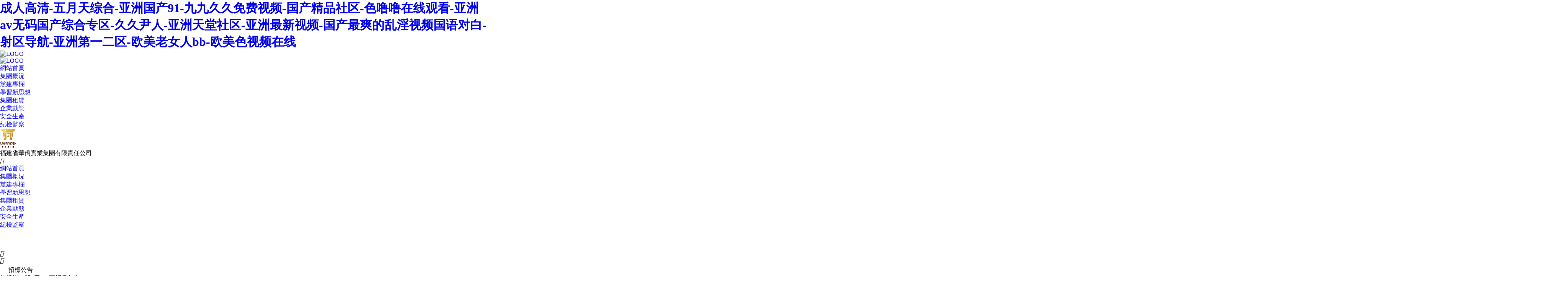

--- FILE ---
content_type: text/html
request_url: http://www.rqboda.com.cn/
body_size: 15465
content:
<!DOCTYPE html>
<!--由中企動力科技集團股份有限公司福州分公司技術部設計制作 如果您有任何意見或建議請電郵dm-fuzhou@300.cn -->
<html>
<head>
<meta charset="UTF-8" />
<title>&#25104;&#20154;&#39640;&#28165;&#45;&#20116;&#26376;&#22825;&#32508;&#21512;&#45;&#20122;&#27954;&#22269;&#20135;&#57;&#49;&#45;&#20061;&#20061;&#20037;&#20037;&#20813;&#36153;&#35270;&#39057;&#45;&#22269;&#20135;&#31934;&#21697;&#31038;&#21306;&#45;&#33394;&#22108;&#22108;&#22312;&#32447;&#35266;&#30475;&#45;&#20122;&#27954;&#97;&#118;&#26080;&#30721;&#22269;&#20135;&#32508;&#21512;&#19987;&#21306;&#45;&#20037;&#20037;&#23609;&#20154;&#45;&#20122;&#27954;&#22825;&#22530;&#31038;&#21306;&#45;&#20122;&#27954;&#26368;&#26032;&#35270;&#39057;&#45;&#22269;&#20135;&#26368;&#29245;&#30340;&#20081;&#28139;&#35270;&#39057;&#22269;&#35821;&#23545;&#30333;&#45;&#23556;&#21306;&#23548;&#33322;&#45;&#20122;&#27954;&#31532;&#19968;&#20108;&#21306;&#45;&#27431;&#32654;&#32769;&#22899;&#20154;&#98;&#98;&#45;&#27431;&#32654;&#33394;&#35270;&#39057;&#22312;&#32447;</title>               
<meta name="keywords" content="&#25104;&#20154;&#39640;&#28165;&#45;&#20116;&#26376;&#22825;&#32508;&#21512;&#45;&#20122;&#27954;&#22269;&#20135;&#57;&#49;&#45;&#20061;&#20061;&#20037;&#20037;&#20813;&#36153;&#35270;&#39057;&#45;&#22269;&#20135;&#31934;&#21697;&#31038;&#21306;&#45;&#33394;&#22108;&#22108;&#22312;&#32447;&#35266;&#30475;&#45;&#20122;&#27954;&#97;&#118;&#26080;&#30721;&#22269;&#20135;&#32508;&#21512;&#19987;&#21306;&#45;&#20037;&#20037;&#23609;&#20154;&#45;&#20122;&#27954;&#22825;&#22530;&#31038;&#21306;&#45;&#20122;&#27954;&#26368;&#26032;&#35270;&#39057;&#45;&#22269;&#20135;&#26368;&#29245;&#30340;&#20081;&#28139;&#35270;&#39057;&#22269;&#35821;&#23545;&#30333;&#45;&#23556;&#21306;&#23548;&#33322;&#45;&#20122;&#27954;&#31532;&#19968;&#20108;&#21306;&#45;&#27431;&#32654;&#32769;&#22899;&#20154;&#98;&#98;&#45;&#27431;&#32654;&#33394;&#35270;&#39057;&#22312;&#32447;" />
<meta name="description" content="&#25104;&#20154;&#39640;&#28165;&#44;&#20116;&#26376;&#22825;&#32508;&#21512;&#44;&#20122;&#27954;&#22269;&#20135;&#57;&#49;&#44;&#20061;&#20061;&#20037;&#20037;&#20813;&#36153;&#35270;&#39057;&#44;&#22269;&#20135;&#31934;&#21697;&#31038;&#21306;&#44;&#33394;&#22108;&#22108;&#22312;&#32447;&#35266;&#30475;&#44;&#20122;&#27954;&#97;&#118;&#26080;&#30721;&#22269;&#20135;&#32508;&#21512;&#19987;&#21306;&#44;&#20037;&#20037;&#23609;&#20154;&#44;&#20122;&#27954;&#22825;&#22530;&#31038;&#21306;&#44;&#20122;&#27954;&#26368;&#26032;&#35270;&#39057;&#44;&#22269;&#20135;&#26368;&#29245;&#30340;&#20081;&#28139;&#35270;&#39057;&#22269;&#35821;&#23545;&#30333;&#44;&#23556;&#21306;&#23548;&#33322;&#44;&#20122;&#27954;&#31532;&#19968;&#20108;&#21306;&#44;&#27431;&#32654;&#32769;&#22899;&#20154;&#98;&#98;&#44;&#27431;&#32654;&#33394;&#35270;&#39057;&#22312;&#32447;&#44;&#22823;&#23610;&#24230;&#20570;&#29232;&#26080;&#36974;&#25377;&#38706;&#22120;&#23448;&#44;&#22312;&#32447;&#25773;&#25918;&#22269;&#20135;&#19968;&#21306;" />
<meta name='viewport' content='width=1440' />
<link href="http://static202.yun300.cn/public/css/cecc/animate.css,iconfont.css,bootstrap.min.css,response.min.css?v=1741946080000&tenantId=172536&viewType=1" rel="stylesheet" type="text/css" />
<link href="http://static202.yun300.cn/css/site_impt_r.css?v=1741946080000&tenantId=172536&viewType=1" rel="stylesheet" type="text/css" />
<link href="http://static202.yun300.cn/css/ftmpl_impt_843b7eaa-06cd-4dee-b69d-425ac05aa461.css?v=1741946080000&tenantId=172536&viewType=1" rel="stylesheet" type="text/css" />

<link href="http://static202.yun300.cn/css/page_impt_blank0.css?v=1741946080000&tenantId=172536&viewType=1" rel="stylesheet" type="text/css" />
<link rel="shortcut icon" href="/favicon.ico" type="image/x-icon" />

<meta name='viewport' content='width=1440' />
<meta http-equiv="Cache-Control" content="no-transform" />
<script type="text/javascript">
    window.siteIsPc=true;
    window.foreignList= [];
    window.tenant = {"cdnFlag":"2","createTime":null,"domain":"www.rqboda.com.cn","domainInfo":null,"foreign":false,"id":172536,"language":"zh_CN","mobileDomain":"","mobileStatus":8,"status":6,"templateCode":"core_pc_site","tenantCode":"100001_1912245052","unittype":"100001","verify":"a345851a6c20fc910024eeaa37585705","mverify":""};
    window.commonShortUrl = ("http://www.ceurl.cn" == "") ? "" : "http://www.ceurl.cn" + "/";
    window.upgradeVersion="50378b3e2c3259babad0d84a9751767d";
    var isxinnet = "false";
    window.noredirectCookieName = "_noredirect";
    var visittrack_siteId = "100001_1912245052";
    var visittrack_url = "";
    var gatherScripts = "";
    var unittype=window.tenant.unittype ;
    window.globalObj={};
    window.globalObj.isOpenSSL = false;
    
    if(!(unittype == '100009'||unittype == '100084' ||unittype == '100007' )){  
        window.intelligetJump={"identification":"false"};//智能跳轉
    }
    if(unittype == '100001'){
        window.getMultilingual={"website":"{\"zh_CN\":\"www.rqboda.com.cn\"}","switcher":"off"};//多語言和獲取網站url對象
    }

    try{
        var setDomain = window.location.hostname.replace("http://", "").replace("https://", "");
        if (setDomain.match(/[a-z]+/) != null) {
            var domainArr = setDomain.split(".");
            var preDomain=domainArr[domainArr.length - 2] + "."
                + domainArr[domainArr.length - 1];
            if(/(com|cn|org|net|xin|edu|ac)\..*/.test(preDomain)){
                preDomain=domainArr[domainArr.length - 3]+"."+domainArr[domainArr.length - 2] + "."
                    + domainArr[domainArr.length - 1];
            }
            document.domain = preDomain;
        }
    }catch(e){
        console.log(e);
    }

</script>
<script type="text/javascript" src="http://static202.yun300.cn/public/wgt/coreLibs/cecc/interwords/interwords_zh_CN.min.js,libs.min.js?v=50378b3e2c3259babad0d84a9751767d&tenantId=172536&viewType=1"></script>
<script>
    $(function(){
        // 灰色主題
        if(!(unittype == '100009'||unittype == '100084' ||unittype == '100007' )){
            var qxurl = location.href.replace(location.origin,'')
            if(qxurl == '/' || qxurl == '') {
                var grayStatus = {"greySwitchStatus":"false"};
                var greySwitchStatusData = {};
                if(typeof(grayStatus) == 'string' && /^{/.test(grayStatus)){
                    greySwitchStatusData = JSON.parse(grayStatus);
                }else if(typeof(grayStatus) == 'object'){
                    greySwitchStatusData = grayStatus;
                }
                if(greySwitchStatusData && greySwitchStatusData.greySwitchStatus == 'true'){ 
                    $("html").css("cssText", "filter: progid:DXImageTransform.Microsoft.BasicImage(grayscale=1) !important");
                    $("html").css("cssText", "-webkit-filter: grayscale(100%) !important");
                }
            }
            // 飄窗
            require(['/public/cjgj/common.js'], function(){})
        }
    });
    if(!(window.tenant.unittype=='100084'||window.tenant.unittype=='100009')&&isFrontEnv()&&!window.noAuth){
        var qxurl = location.href.replace(location.origin,'')
        if(qxurl != '/') {
            $.ajax({
                url:'/comp/authtion.do',
                method:'get',
                data:{
                    url:qxurl
                },
                success:function(res){
                    if(res.status == 300 && res.data!=''){
                        window.location.href=res.data
                    }
                },
                error:function(err){
                    console.log(err);
                }
            }); 
        }
    }
</script><meta http-equiv="Cache-Control" content="no-transform" />
<meta http-equiv="Cache-Control" content="no-siteapp" />
<meta name="applicable-device" content="pc,mobile" />

<meta http-equiv="X-UA-Compatible" content="IE=edge,chrome=1" />
  <link type="text/css" href="/upload/css/mo.css?t=1760093135118" rel="stylesheet" />
  <link type="text/css" href="/upload/css/ye.css?t=1760093135118" rel="stylesheet" />
<!--[if lt IE 9]> 
<script src="https://cdn.bootcss.com/html5shiv/3.7.2/html5shiv.min.js"></script>
<script src="https://cdn.bootcss.com/respond.js/1.4.2/respond.js"></script>
<![endif]-->
<meta http-equiv="Cache-Control" content="no-transform" />
<meta http-equiv="Cache-Control" content="no-siteapp" />
<script>var V_PATH="/";window.onerror=function(){ return true; };</script>
</head>
<body data-pageid="a9c609bf-7f0b-4b75-bcfb-bcf0f884e683" data-layout="flow" data-tmplid="843b7eaa-06cd-4dee-b69d-425ac05aa461">
<h1><a href="http://www.rqboda.com.cn/">&#25104;&#20154;&#39640;&#28165;&#45;&#20116;&#26376;&#22825;&#32508;&#21512;&#45;&#20122;&#27954;&#22269;&#20135;&#57;&#49;&#45;&#20061;&#20061;&#20037;&#20037;&#20813;&#36153;&#35270;&#39057;&#45;&#22269;&#20135;&#31934;&#21697;&#31038;&#21306;&#45;&#33394;&#22108;&#22108;&#22312;&#32447;&#35266;&#30475;&#45;&#20122;&#27954;&#97;&#118;&#26080;&#30721;&#22269;&#20135;&#32508;&#21512;&#19987;&#21306;&#45;&#20037;&#20037;&#23609;&#20154;&#45;&#20122;&#27954;&#22825;&#22530;&#31038;&#21306;&#45;&#20122;&#27954;&#26368;&#26032;&#35270;&#39057;&#45;&#22269;&#20135;&#26368;&#29245;&#30340;&#20081;&#28139;&#35270;&#39057;&#22269;&#35821;&#23545;&#30333;&#45;&#23556;&#21306;&#23548;&#33322;&#45;&#20122;&#27954;&#31532;&#19968;&#20108;&#21306;&#45;&#27431;&#32654;&#32769;&#22899;&#20154;&#98;&#98;&#45;&#27431;&#32654;&#33394;&#35270;&#39057;&#22312;&#32447;</a></h1>
<div id="ttqce" class="pl_css_ganrao" style="display: none;"><s id="ttqce"><small id="ttqce"><tt id="ttqce"><big id="ttqce"></big></tt></small></s><thead id="ttqce"><input id="ttqce"><em id="ttqce"><strike id="ttqce"></strike></em></input></thead><table id="ttqce"><ins id="ttqce"><input id="ttqce"><video id="ttqce"></video></input></ins></table><rp id="ttqce"></rp><dd id="ttqce"></dd><nobr id="ttqce"></nobr><em id="ttqce"></em><acronym id="ttqce"><noframes id="ttqce"><dfn id="ttqce"><table id="ttqce"></table></dfn></noframes></acronym><dfn id="ttqce"><sup id="ttqce"><fieldset id="ttqce"><rp id="ttqce"></rp></fieldset></sup></dfn><noframes id="ttqce"></noframes><acronym id="ttqce"></acronym><legend id="ttqce"></legend><noframes id="ttqce"></noframes><var id="ttqce"></var><thead id="ttqce"></thead><span id="ttqce"><var id="ttqce"><center id="ttqce"><label id="ttqce"></label></center></var></span><strong id="ttqce"><ul id="ttqce"><strike id="ttqce"><li id="ttqce"></li></strike></ul></strong><dl id="ttqce"></dl><tr id="ttqce"><optgroup id="ttqce"><sup id="ttqce"><fieldset id="ttqce"></fieldset></sup></optgroup></tr><strong id="ttqce"></strong><pre id="ttqce"><acronym id="ttqce"><th id="ttqce"><dfn id="ttqce"></dfn></th></acronym></pre><dfn id="ttqce"></dfn><video id="ttqce"><strike id="ttqce"><small id="ttqce"><dfn id="ttqce"></dfn></small></strike></video><pre id="ttqce"><acronym id="ttqce"><noframes id="ttqce"><dfn id="ttqce"></dfn></noframes></acronym></pre><video id="ttqce"><xmp id="ttqce"><th id="ttqce"><samp id="ttqce"></samp></th></xmp></video><menuitem id="ttqce"></menuitem><small id="ttqce"></small><label id="ttqce"></label><rp id="ttqce"><tfoot id="ttqce"><nobr id="ttqce"><tr id="ttqce"></tr></nobr></tfoot></rp><dfn id="ttqce"></dfn><acronym id="ttqce"><small id="ttqce"><dfn id="ttqce"><code id="ttqce"></code></dfn></small></acronym><noframes id="ttqce"></noframes><menu id="ttqce"><samp id="ttqce"><rt id="ttqce"><em id="ttqce"></em></rt></samp></menu><li id="ttqce"><dd id="ttqce"><input id="ttqce"><delect id="ttqce"></delect></input></dd></li><table id="ttqce"><ins id="ttqce"><dl id="ttqce"><pre id="ttqce"></pre></dl></ins></table><table id="ttqce"></table><td id="ttqce"></td><small id="ttqce"></small><small id="ttqce"></small><tfoot id="ttqce"><nobr id="ttqce"><tr id="ttqce"><strong id="ttqce"></strong></tr></nobr></tfoot><sub id="ttqce"><menu id="ttqce"><tt id="ttqce"><rt id="ttqce"></rt></tt></menu></sub><optgroup id="ttqce"><xmp id="ttqce"><menu id="ttqce"><tt id="ttqce"></tt></menu></xmp></optgroup><menu id="ttqce"><tt id="ttqce"><rt id="ttqce"><small id="ttqce"></small></rt></tt></menu><samp id="ttqce"></samp><div id="ttqce"></div><wbr id="ttqce"><abbr id="ttqce"><xmp id="ttqce"><label id="ttqce"></label></xmp></abbr></wbr><form id="ttqce"></form><var id="ttqce"></var><dl id="ttqce"></dl><tbody id="ttqce"></tbody><output id="ttqce"><fieldset id="ttqce"><rp id="ttqce"><tfoot id="ttqce"></tfoot></rp></fieldset></output><rt id="ttqce"><small id="ttqce"><wbr id="ttqce"><optgroup id="ttqce"></optgroup></wbr></small></rt><kbd id="ttqce"></kbd><form id="ttqce"><dd id="ttqce"><pre id="ttqce"><delect id="ttqce"></delect></pre></dd></form><menuitem id="ttqce"><code id="ttqce"><kbd id="ttqce"><thead id="ttqce"></thead></kbd></code></menuitem><pre id="ttqce"></pre><tbody id="ttqce"><delect id="ttqce"><legend id="ttqce"><dfn id="ttqce"></dfn></legend></delect></tbody><delect id="ttqce"></delect><optgroup id="ttqce"><xmp id="ttqce"><menu id="ttqce"><tt id="ttqce"></tt></menu></xmp></optgroup><kbd id="ttqce"><dl id="ttqce"><abbr id="ttqce"><xmp id="ttqce"></xmp></abbr></dl></kbd><legend id="ttqce"><ul id="ttqce"><td id="ttqce"><form id="ttqce"></form></td></ul></legend><i id="ttqce"><small id="ttqce"><wbr id="ttqce"><optgroup id="ttqce"></optgroup></wbr></small></i><dfn id="ttqce"><code id="ttqce"><center id="ttqce"><thead id="ttqce"></thead></center></code></dfn><thead id="ttqce"></thead><dl id="ttqce"><em id="ttqce"><form id="ttqce"><optgroup id="ttqce"></optgroup></form></em></dl><em id="ttqce"><form id="ttqce"><dfn id="ttqce"><sub id="ttqce"></sub></dfn></form></em><nobr id="ttqce"></nobr><button id="ttqce"><big id="ttqce"><nobr id="ttqce"><meter id="ttqce"></meter></nobr></big></button><span id="ttqce"></span><xmp id="ttqce"><sup id="ttqce"><tt id="ttqce"><rt id="ttqce"></rt></tt></sup></xmp><pre id="ttqce"><pre id="ttqce"><legend id="ttqce"><dfn id="ttqce"></dfn></legend></pre></pre><xmp id="ttqce"><sup id="ttqce"><tt id="ttqce"><tfoot id="ttqce"></tfoot></tt></sup></xmp><tfoot id="ttqce"><input id="ttqce"><meter id="ttqce"><s id="ttqce"></s></meter></input></tfoot><input id="ttqce"><pre id="ttqce"><acronym id="ttqce"><th id="ttqce"></th></acronym></pre></input><small id="ttqce"><tt id="ttqce"><i id="ttqce"><small id="ttqce"></small></i></tt></small><acronym id="ttqce"></acronym><em id="ttqce"><strike id="ttqce"><dfn id="ttqce"><dfn id="ttqce"></dfn></dfn></strike></em><xmp id="ttqce"><sup id="ttqce"><tt id="ttqce"><dl id="ttqce"></dl></tt></sup></xmp><acronym id="ttqce"><small id="ttqce"><span id="ttqce"><code id="ttqce"></code></span></small></acronym><em id="ttqce"></em><label id="ttqce"></label><small id="ttqce"></small><em id="ttqce"></em><nobr id="ttqce"><delect id="ttqce"><dfn id="ttqce"><ul id="ttqce"></ul></dfn></delect></nobr><strike id="ttqce"><small id="ttqce"><dfn id="ttqce"><i id="ttqce"></i></dfn></small></strike><pre id="ttqce"></pre><strike id="ttqce"><table id="ttqce"><big id="ttqce"><input id="ttqce"></input></big></table></strike><em id="ttqce"><meter id="ttqce"><optgroup id="ttqce"><output id="ttqce"></output></optgroup></meter></em><samp id="ttqce"><i id="ttqce"><em id="ttqce"><wbr id="ttqce"></wbr></em></i></samp><label id="ttqce"><abbr id="ttqce"><strike id="ttqce"><small id="ttqce"></small></strike></abbr></label><ins id="ttqce"></ins><optgroup id="ttqce"><sup id="ttqce"><sup id="ttqce"><rp id="ttqce"></rp></sup></sup></optgroup><s id="ttqce"></s><optgroup id="ttqce"><sup id="ttqce"><menu id="ttqce"><button id="ttqce"></button></menu></sup></optgroup><dl id="ttqce"></dl><dl id="ttqce"><nobr id="ttqce"><form id="ttqce"><strong id="ttqce"></strong></form></nobr></dl><thead id="ttqce"><abbr id="ttqce"><div id="ttqce"><small id="ttqce"></small></div></abbr></thead><pre id="ttqce"><strike id="ttqce"><th id="ttqce"><menuitem id="ttqce"></menuitem></th></strike></pre><strike id="ttqce"></strike><dd id="ttqce"></dd><tt id="ttqce"><dl id="ttqce"><small id="ttqce"><form id="ttqce"></form></small></dl></tt><dfn id="ttqce"></dfn><code id="ttqce"><kbd id="ttqce"><dl id="ttqce"><abbr id="ttqce"></abbr></dl></kbd></code><dd id="ttqce"></dd><div id="ttqce"></div><form id="ttqce"><dd id="ttqce"><pre id="ttqce"><em id="ttqce"></em></pre></dd></form><delect id="ttqce"><s id="ttqce"><noframes id="ttqce"><span id="ttqce"></span></noframes></s></delect><abbr id="ttqce"></abbr><small id="ttqce"></small><form id="ttqce"><optgroup id="ttqce"><sub id="ttqce"><sup id="ttqce"></sup></sub></optgroup></form><dd id="ttqce"><label id="ttqce"><pre id="ttqce"><strike id="ttqce"></strike></pre></label></dd><delect id="ttqce"><s id="ttqce"><dfn id="ttqce"><span id="ttqce"></span></dfn></s></delect><xmp id="ttqce"></xmp><dl id="ttqce"><tbody id="ttqce"><tr id="ttqce"><strong id="ttqce"></strong></tr></tbody></dl><small id="ttqce"><tt id="ttqce"><i id="ttqce"><small id="ttqce"></small></i></tt></small><tt id="ttqce"><tfoot id="ttqce"><small id="ttqce"><form id="ttqce"></form></small></tfoot></tt><thead id="ttqce"><optgroup id="ttqce"><div id="ttqce"><menu id="ttqce"></menu></div></optgroup></thead><form id="ttqce"></form><menu id="ttqce"></menu><rt id="ttqce"></rt><big id="ttqce"></big><strong id="ttqce"></strong><samp id="ttqce"><rt id="ttqce"><small id="ttqce"><tr id="ttqce"></tr></small></rt></samp><optgroup id="ttqce"></optgroup><tbody id="ttqce"></tbody><label id="ttqce"></label><video id="ttqce"><xmp id="ttqce"><th id="ttqce"><samp id="ttqce"></samp></th></xmp></video><nobr id="ttqce"></nobr><sup id="ttqce"><li id="ttqce"><dl id="ttqce"><tbody id="ttqce"></tbody></dl></li></sup><form id="ttqce"><big id="ttqce"><pre id="ttqce"><em id="ttqce"></em></pre></big></form><sup id="ttqce"><li id="ttqce"><tfoot id="ttqce"><tbody id="ttqce"></tbody></tfoot></li></sup><table id="ttqce"></table><dl id="ttqce"></dl><label id="ttqce"></label><optgroup id="ttqce"></optgroup><strike id="ttqce"><th id="ttqce"><menuitem id="ttqce"><var id="ttqce"></var></menuitem></th></strike><strike id="ttqce"><th id="ttqce"><menuitem id="ttqce"><var id="ttqce"></var></menuitem></th></strike><xmp id="ttqce"></xmp><rt id="ttqce"></rt><optgroup id="ttqce"></optgroup><sup id="ttqce"><menu id="ttqce"><button id="ttqce"><tfoot id="ttqce"></tfoot></button></menu></sup><span id="ttqce"><form id="ttqce"><thead id="ttqce"><label id="ttqce"></label></thead></form></span><tfoot id="ttqce"><nobr id="ttqce"><tr id="ttqce"><strong id="ttqce"></strong></tr></nobr></tfoot><tr id="ttqce"><dfn id="ttqce"><ul id="ttqce"><fieldset id="ttqce"></fieldset></ul></dfn></tr><small id="ttqce"></small><table id="ttqce"></table><td id="ttqce"></td><ul id="ttqce"></ul><tr id="ttqce"><optgroup id="ttqce"><sub id="ttqce"><menu id="ttqce"></menu></sub></optgroup></tr><menuitem id="ttqce"><rt id="ttqce"><ins id="ttqce"><wbr id="ttqce"></wbr></ins></rt></menuitem></div>
  <h1></h1>
	<div   id="ta574rbxvecg"   class="main pagebox"><div   class="ta574rbxvecg"   id="w_grid-1565071019952" class="w_grid-000"><div   id="ta574rbxvecg"   class="w_grid signal">   <div   id="ta574rbxvecg"   class="e_box e_box-000 p_gridbox">         <div   class="ta574rbxvecg"   id="content_box-1565071019952-0" class="e_box e_box-000 d_gridCell_0 p_gridCell"><div   class="ta574rbxvecg"   id="w_grid-1567392113058" class="w_grid-000"><div   id="ta574rbxvecg"   class="w_grid ">   <div   id="ta574rbxvecg"   class="e_box e_box-000 p_gridbox">         <div   class="ta574rbxvecg"   id="content_box-1567392113058-0" class="e_box e_box-000 d_gridCell_0 p_gridCell"><div   class="ta574rbxvecg"   id="w_fimg-1567392126776" class="w_fimg-000"><div   id="ta574rbxvecg"   class="w_img animated  ">  <div   id="ta574rbxvecg"   class="e_box e_box-000 p_box">   <a href="/" class="e_link e_link-000 p_link001" target="_self">            <div   id="ta574rbxvecg"   class="e_image e_DImage-001 p_dimage">            <img src="http://img202.yun300.cn/img/logo11.png?tenantId=172536&viewType=1&k=1741946080000" alt="LOGO" title="LOGO" width="100%" height="100%" />           </div>             </a>           </div> </div></div><div   class="ta574rbxvecg"   id="w_fimg-1579429967430" class="w_fimg-000" data-vhide1024="true" data-vhide768="true"><div   id="ta574rbxvecg"   class="w_img animated  ">  <div   id="ta574rbxvecg"   class="e_box e_box-000 p_box">   <a href="/" class="e_link e_link-000 p_link001" target="_self">            <div   id="ta574rbxvecg"   class="e_image e_DImage-001 p_dimage">            <img src="http://img202.yun300.cn/img/logo23.png?tenantId=172536&viewType=1&k=1741946080000" alt="LOGO" title="LOGO" width="100%" height="100%" />           </div>             </a>           </div> </div></div></div>         <div   class="ta574rbxvecg"   id="content_box-1567392113058-1" class="e_box e_box-000 d_gridCell_1 p_gridCell"><div   class="ta574rbxvecg"   id="c_portalResnav_main-15650726431300874" class="c_portalResnav_main-01001"> 
	<!-- 導航 -->
		<header class="header">
			<div   id="ta574rbxvecg"   class="container clearfix">
				<div   id="ta574rbxvecg"   class=" nav">
					<ul class="navbar_nav" data-in="fadeInDown" data-out="fadeOutUp">
												<li id="ta574rbxvecg"    class="dropdown">
                    <a class="navNameLink" href="/">網站首頁</a>
						
                   						</li>
                						<li id="ta574rbxvecg"    class="dropdown">
                    <a class="navNameLink" href="/intro/1.html">集團概況</a>
						
                   						</li>
                						<li id="ta574rbxvecg"    class="dropdown">
                    <a class="navNameLink" href="/news/6/">黨建專欄</a>
						
                   						</li>
                						<li id="ta574rbxvecg"    class="dropdown">
                    <a class="navNameLink" href="/news/7/">學習新思想</a>
						
                   						</li>
                						<li id="ta574rbxvecg"    class="dropdown">
                    <a class="navNameLink" href="/intro/20.html">集團租賃</a>
						
                   						</li>
                						<li id="ta574rbxvecg"    class="dropdown">
                    <a class="navNameLink" href="/news/2/">企業動態</a>
						
                   						</li>
                						<li id="ta574rbxvecg"    class="dropdown">
                    <a class="navNameLink" href="/news/16/">安全生產</a>
						
                   						</li>
                						<li id="ta574rbxvecg"    class="dropdown">
                    <a class="navNameLink" href="/news/14/">紀檢監察</a>
						
                   						</li>
                					</ul>
				</div>
              <img class="n_logo" src="/img/logo11.png" alt="logo" title="logo" width="auto" height="50px">
              <p class="n_zi"  height="50px">福建省華僑實業集團有限責任公司</p>
				<a href="javascript:void(0)" id="navToggle">
					<span></span>
				</a>
			</div>
          
          
          
		</header>

<!--移動端的導航-->
		<div   id="ta574rbxvecg"   class="m_nav">
			<div   id="ta574rbxvecg"   class="top clearfix">
              <i class="iconfont closed">&#xe6d3;</i>
				
			</div>
			<ul class="ul" data-in="fadeInDown" data-out="fadeOutUp">
				
				
										<li id="ta574rbxvecg"    class="dropdown">
                    <a class="navNameLink" href="/">網站首頁</a>
								                           
                   						</li>
                						<li id="ta574rbxvecg"    class="dropdown">
                    <a class="navNameLink" href="/intro/1.html">集團概況</a>
								                           
                   						</li>
                						<li id="ta574rbxvecg"    class="dropdown">
                    <a class="navNameLink" href="/news/6/">黨建專欄</a>
								                           
                   						</li>
                						<li id="ta574rbxvecg"    class="dropdown">
                    <a class="navNameLink" href="/news/7/">學習新思想</a>
								                           
                   						</li>
                						<li id="ta574rbxvecg"    class="dropdown">
                    <a class="navNameLink" href="/intro/20.html">集團租賃</a>
								                           
                   						</li>
                						<li id="ta574rbxvecg"    class="dropdown">
                    <a class="navNameLink" href="/news/2/">企業動態</a>
								                           
                   						</li>
                						<li id="ta574rbxvecg"    class="dropdown">
                    <a class="navNameLink" href="/news/16/">安全生產</a>
								                           
                   						</li>
                						<li id="ta574rbxvecg"    class="dropdown">
                    <a class="navNameLink" href="/news/14/">紀檢監察</a>
								                           
                   						</li>
                				

			</ul>
		</div>

<script>
			$(function () {
				//超過一定高度導航添加類名
				var nav = $("header"); //得到導航對象  
				var win = $(window); //得到窗口對象  
				var sc = $(document); //得到document文檔對象。  
				win.scroll(function () {
					if (sc.scrollTop() >= 100) {
						nav.addClass("oon");
					} else {
						nav.removeClass("oon");
					}
				})

				//移動端展開nav
				$('#navToggle').on('click', function () {
					$('.m_nav').addClass('open');
				})
				//關閉nav
				$('.m_nav .top .closed').on('click', function () {
					$('.m_nav').removeClass('open');
				})

				//二級導航  移動端
				$(".m_nav .ul li").click(function () {
              
					$(this).children("div.dropdown_menu").slideToggle('slow').end().find('.jt').toggleClass('jtRote');
					$(this).siblings('li').children('.dropdown_menu').slideUp('slow').end().find('.jt').removeClass('jtRote');
				});

			})
$("div[id^='c_portalResnav_main-15650726431300874']").attr("loaded","true");
		</script>



<input type="hidden" class="nav_main_navId" value="&navId=1&compId=portalResnav_main-15650726431300874" />
</div></div>       </div>  </div></div></div>       </div>  </div></div><div   class="ta574rbxvecg"   id="w_grid-1557553510028" class="w_grid-000" data-tmpleditable="editable"><div   id="ta574rbxvecg"   class="w_grid signal">   <div   id="ta574rbxvecg"   class="e_box e_box-000 p_gridbox">         <div   class="ta574rbxvecg"   id="content_box-1557553510028-0" class="e_box e_box-000 d_gridCell_0 p_gridCell ND_empty" data-editablecontent="1557553510028"><div   class="ta574rbxvecg"   id="w_grid-1579575344661" class="w_grid-000"><div   id="ta574rbxvecg"   class="w_grid signal">   <div   id="ta574rbxvecg"   class="e_box e_box-000 p_gridbox">         <div   class="ta574rbxvecg"   id="content_box-1579575344661-0" class="e_box e_box-000 d_gridCell_0 p_gridCell"><div   class="ta574rbxvecg"   id="w_grid-1666167302181" class="w_grid-000"><div   id="ta574rbxvecg"   class="w_grid signal">   <div   id="ta574rbxvecg"   class="e_box e_box-000 p_gridbox">         <div   class="ta574rbxvecg"   id="content_box-1666167302181-0" class="e_box e_box-000 d_gridCell_0 p_gridCell"></div>       </div>  </div></div><div   class="ta574rbxvecg"   id="c_portalResEbizads_banner-16299604181100883" class="c_portalResEbizads_banner-01001"> 
			<div   id="ta574rbxvecg"   class="e_box  p_banner">
			<div   id="ta574rbxvecg"   class="e_box p_images"  data-ename="Banner大圖區">
				<div   id="ta574rbxvecg"   class="bigSwiper swiper-container">
					<div   id="ta574rbxvecg"   class="swiper-wrapper">
																																										  															<!--圖片-->
							<a class="e_link p_LinkA swiper-slide" href="javascript:;" target="_self">
								<div   id="ta574rbxvecg"   class="e_image p_imageA" data-ename="Banner大圖">
										 <img src="/upload/s.png" lazy-src="http://img202.yun300.cn/repository/image/b037b39f-f391-4372-8af1-a2221565b8bb.jpg_{i}xaf.jpg?tenantId=172536&viewType=1&k=1741946080000" class=js_thumb title='關于華僑' alt='關于華僑'  />
									</div>
															</a>
																																										  															<!--圖片-->
							<a class="e_link p_LinkA swiper-slide" href="javascript:;" target="_self">
								<div   id="ta574rbxvecg"   class="e_image p_imageA" data-ename="Banner大圖">
										 <img src="/upload/s.png" lazy-src="http://img202.yun300.cn/repository/image/7ec86c3d-c4da-44d3-91d8-d062f079a586.jpg_{i}xaf.jpg?tenantId=172536&viewType=1&k=1741946080000" class=js_thumb title='華僑汽車產業園' alt='華僑汽車產業園'  />
									</div>
															</a>
																																										  															<!--圖片-->
							<a class="e_link p_LinkA swiper-slide" href="javascript:;" target="_self">
								<div   id="ta574rbxvecg"   class="e_image p_imageA" data-ename="Banner大圖">
										 <img src="/upload/s.png" lazy-src="http://img202.yun300.cn/repository/image/a8677494-82e8-497d-88d4-7586689260ca.jpg_{i}xaf.jpg?tenantId=172536&viewType=1&k=1741946080000" class=js_thumb title='五四北華僑創新教育產業園' alt='五四北華僑創新教育產業園'  />
									</div>
															</a>
											</div>
					<div   id="ta574rbxvecg"   class="e_switchbtn p_SwitchBtnA">
						<i class="iconfont">&#xe687;</i>
					</div>
					<div   id="ta574rbxvecg"   class="e_switchbtn p_SwitchBtnB">
						<i class="iconfont">&#xe6ae;</i>
					</div>
					<div   id="ta574rbxvecg"   class="e_box  p_ThumbnailBox swiper-pagination" data-ename="圓點"></div>
				</div>
				<!--圖片結束-->
			<div   id="ta574rbxvecg"   class="e_box p_SummaryBox"  data-ename="廣告描述容器">
				<a class="e_link p_LinkB" data-ename="廣告描述背景欄"></a>
			</div>
			
			</div>
		</div>
		<script>
			$comp({
					params:{
						"compId":"portalResEbizads_banner-16299604181100883",
						"autoplay":true, //設置為true啟動自動切換
					}, //el等參數
					id:"portalResEbizads_banner-16299604181100883",//實例id 服務器傳
					lib:["js/portalEbizads/portalResEbizads_banner-01"] //組件js
			});

		</script>
		<input class="requsetParam"  type="hidden" value=""/>
	<input type="hidden" class="requsetParam" value="&pid=0&compId=portalResEbizads_banner-16299604181100883" />
	<input type="hidden" class="requsetID" data-ename="可視化配置" value="&columnId=1"/>

</div></div>       </div>  </div></div><div   class="ta574rbxvecg"   id="w_grid-1581302144444" class="w_grid-000" data-vhide1024="true" data-vhide414="true" data-vhide768="true" data-vhide100p="true"><div   id="ta574rbxvecg"   class="w_grid signal">   <div   id="ta574rbxvecg"   class="e_box e_box-000 p_gridbox">         <div   class="ta574rbxvecg"   id="content_box-1581302144444-0" class="e_box e_box-000 d_gridCell_0 p_gridCell"><div   class="ta574rbxvecg"   id="w_grid-1581302144453" class="w_grid-000" data-vhide100p="true"><div   id="ta574rbxvecg"   class="w_grid ">   <div   id="ta574rbxvecg"   class="e_box e_box-000 p_gridbox">         <div   class="ta574rbxvecg"   id="content_box-1581302144453-0" class="e_box e_box-000 d_gridCell_0 p_gridCell"><div   class="ta574rbxvecg"   id="c_portalResNews_list-15813021445215361" class="c_portalResNews_list-01001008"> 

<div>
      <div   id="ta574rbxvecg"   class="newList" data-ename="資訊整體框架">
            <!-- 內容開始 -->
        <div   id="ta574rbxvecg"   class="swiper-container news_swiper">
           <div   id="ta574rbxvecg"   class="e_img"><img alt="news" src="/img/labao.png" /><span id="ta574rbxvecg"    class="dff">招標公告&nbsp;&nbsp;&nbsp;|</span></div>
            <div   id="ta574rbxvecg"   class="p_news swiper-wrapper" data-ename="資訊列表容器">
           
                             
              <!-- 單個列表開始 -->
					<div   id="ta574rbxvecg"   class="p_list swiper-slide">
                                                            <!-- 核心內容開始 -->
                    <div   id="ta574rbxvecg"   class="p_box">
                  
                       
                      <a class="titleLink" href="/news/1244.html" target="_self">仙塔街91號2座402室招租公告</a>
                      <div   id="ta574rbxvecg"   class="e_date" >2025-10-10  </div>
         
                        <!-- 內容結束 -->
                    </div>
                    <!-- 核心內容結束 -->
                </div>
                <!-- 單個列表結束 -->
                             
              <!-- 單個列表開始 -->
					<div   id="ta574rbxvecg"   class="p_list swiper-slide">
                                                            <!-- 核心內容開始 -->
                    <div   id="ta574rbxvecg"   class="p_box">
                  
                       
                      <a class="titleLink" href="/news/1243.html" target="_self">世紀明珠1#樓3層（3-2#西北角）房屋競租結果公示</a>
                      <div   id="ta574rbxvecg"   class="e_date" >2025-09-29  </div>
         
                        <!-- 內容結束 -->
                    </div>
                    <!-- 核心內容結束 -->
                </div>
                <!-- 單個列表結束 -->
                             
              <!-- 單個列表開始 -->
					<div   id="ta574rbxvecg"   class="p_list swiper-slide">
                                                            <!-- 核心內容開始 -->
                    <div   id="ta574rbxvecg"   class="p_box">
                  
                       
                      <a class="titleLink" href="/news/1240.html" target="_self">晉安北路20#、21#、13A#、13B#、25#店面竟租結果公示</a>
                      <div   id="ta574rbxvecg"   class="e_date" >2025-09-24  </div>
         
                        <!-- 內容結束 -->
                    </div>
                    <!-- 核心內容結束 -->
                </div>
                <!-- 單個列表結束 -->
                             
              <!-- 單個列表開始 -->
					<div   id="ta574rbxvecg"   class="p_list swiper-slide">
                                                            <!-- 核心內容開始 -->
                    <div   id="ta574rbxvecg"   class="p_box">
                  
                       
                      <a class="titleLink" href="/news/1239.html" target="_self">泉州華信大廈9樓901室招租結果公示</a>
                      <div   id="ta574rbxvecg"   class="e_date" >2025-09-22  </div>
         
                        <!-- 內容結束 -->
                    </div>
                    <!-- 核心內容結束 -->
                </div>
                <!-- 單個列表結束 -->
                             
              <!-- 單個列表開始 -->
					<div   id="ta574rbxvecg"   class="p_list swiper-slide">
                                                            <!-- 核心內容開始 -->
                    <div   id="ta574rbxvecg"   class="p_box">
                  
                       
                      <a class="titleLink" href="/news/1237.html" target="_self">廈門角濱路11號-121#源隆花園底層店面竟租結果公示</a>
                      <div   id="ta574rbxvecg"   class="e_date" >2025-09-17  </div>
         
                        <!-- 內容結束 -->
                    </div>
                    <!-- 核心內容結束 -->
                </div>
                <!-- 單個列表結束 -->
                          </div>
  				 <!-- 內容結束 -->
            
          </div>
            <!-- 分頁開始 -->
            <div   id="ta574rbxvecg"   class="e_box e_OccupyBox-001 p_OccupyBox">
                    
				<script type="text/javascript">
				pagingVM=window.pagingVM||{};
				pagingVM['portalResNews_list-15813021445215361']={
					totalPage:"62",
					pageSize:"5",
					currentPage:"1",
					turnPageType:'hidden',

					style:"e_pagebox-000",
					type:"true",
					styleConfig:{
						style:'e_MoreBtn-001',
						zstyle:"p_more"
					},
					value:'查看更多',
					moreGuide:'點擊查看更多',
					loading:{
						styleConfig:{
							style:'e_loading-001',
							zstyle:"p_loading"
						},
						value:'正在加載中，請稍后',
					},

					CommonInteraction:"true",
					es_CommonSwitchBtnA:'e_IconSwitchBtn-002',
					es_CommonSwitchBtnB:'e_IconSwitchBtn-002',
					CommonSummaryBoxA:"true",
					marquee_position:'down',
					marquee_horizontal:'center',
					es_CommonSquareNumBtn:'e_SquareNumBtn-001',
					SquareNumBtn_size:'0',
					SquareNumBtn_defWidth:"16",
					SquareNumBtn_defHeight:"16",
					marquee_autoPlay:"false",
					marquee_autoPlayDuration:"3",
					marquee_speed:"1",
					scrollDirection:"1",
					es_scroll:"e_scroll-001",
					columnNum:"5",
					lineNum:"1",
					pre: "上一頁",
					next: "下一頁"
									}
			</script>

            </div>
            <!-- 分頁結束 -->
         <div   id="ta574rbxvecg"   class="btn_box">
            <div   id="ta574rbxvecg"   class="left_btn news_btn">
             <i class="iconfont">&#xe6b0;</i>
           </div>
            <div   id="ta574rbxvecg"   class="right_btn news_btn">
              <i class="iconfont">&#xe6af;</i>
           </div>
         </div>
        </div>
<script type="text/javascript">
  require(['swiper'], function (b) {
     var news_swiper = new Swiper('.news_swiper', {  
          autoplay:3000,//可選選項，自動滑動
          autoplayDisableOnInteraction : false,
         direction: 'vertical', // 垂直切換選項
          loop: true, // 循環模式選項
		    speed:500,
         prevButton:'.news_swiper .left_btn',
			 nextButton:'.news_swiper .right_btn',
       observer:true,
       observeParents:true,
        })    
     });
    $comp({
        textParams:{
            isCutOfName:true,//標題是否自動截取超長顯示內容
            linesOfCutOfName:1,//標題超出隱藏的行數設置
            isCutOfSummary:true,//概述是否自動截取超長顯示內容
            linesOfCutOfSummary:3,//概述超出隱藏的行數設置
            categorySummary:true,//分類概述是否自動截取超長顯示內容
            categorySummaryMaxLen:2//分類概述超出隱藏的行數設置
        },
        picParams:{
            isOpenCutMode:true,//是否開啟裁剪
            imageWidth:200,//設置圖片的寬度
            imageHeight:200,//設置圖片的高度
            definedDefaultImage:false,//是否設置默認圖片
            defaultImage:"",//設置默認圖片的值
            appId:3
		},
		moParams:{
            isOpenCutMode:true,//是否開啟裁剪
            imageWidth:80,//設置圖片的寬度
            imageHeight:80,//設置圖片的高度
            definedDefaultImage:false,//是否設置默認圖片
            defaultImage:"",//設置默認圖片的值
            appId:3
        },
        params: {
            "url": "/comp/portalResNews/list.do?compId=portalResNews_list-15813021445215361&cid=3",
			    "appId": "3",
			    turnPageType:"hidden"
        },
        id: "portalResNews_list-15813021445215361", //實例id 服務器傳
        lib: ["js/portalNews/portalResNews_list-01"], //組件js 
        noDataFlag:""
    });
</script>
<input type="hidden" class="requsetParam" value="&cid=3"/>
</div>
</div></div>         <div   class="ta574rbxvecg"   id="content_box-1581302144453-1" class="e_box e_box-000 d_gridCell_1 p_gridCell"><div   class="ta574rbxvecg"   id="w_grid-1581302144459" class="w_grid-000"><div   id="ta574rbxvecg"   class="w_grid ">   <div   id="ta574rbxvecg"   class="e_box e_box-000 p_gridbox">         <div   class="ta574rbxvecg"   id="content_box-1581302144459-0" class="e_box e_box-000 d_gridCell_0 p_gridCell"><div   class="ta574rbxvecg"   id="w_grid-1581302144463" class="w_grid-000" data-vhide100p="true"><div   id="ta574rbxvecg"   class="w_grid ">   <div   id="ta574rbxvecg"   class="e_box e_box-000 p_gridbox">         <div   class="ta574rbxvecg"   id="content_box-1581302144463-0" class="e_box e_box-000 d_gridCell_0 p_gridCell"><div   class="ta574rbxvecg"   id="w_fimg-1581302144469" class="w_fimg-000"><div   id="ta574rbxvecg"   class="w_img animated  ">  <div   id="ta574rbxvecg"   class="e_box e_box-000 p_box">               <div   id="ta574rbxvecg"   class="e_image e_DImage-001 p_dimage">            <img src="http://img202.yun300.cn/img/s12d.png?tenantId=172536&viewType=1&k=1741946080000" alt="這是描述信息" title="這是描述信息" width="100%" height="100%" />           </div>                        </div> </div></div></div>         <div   class="ta574rbxvecg"   id="content_box-1581302144463-1" class="e_box e_box-000 d_gridCell_1 p_gridCell"><div   class="ta574rbxvecg"   id="w_common_text-1581302144473" class="reset_style"><div><p><span style="color:#FFFFFF"><span style="font-size:20px"><strong><span style="font-family:微軟雅黑">紀檢監察舉報電話&nbsp; &nbsp; |</span></strong></span></span></p>
</div></div></div>       </div>  </div></div></div>         <div   class="ta574rbxvecg"   id="content_box-1581302144459-1" class="e_box e_box-000 d_gridCell_1 p_gridCell"><div   class="ta574rbxvecg"   id="w_common_text-1581302144467" class="reset_style" data-vhide100p="true"><div><p style="text-align:right"><a href="tel:0591-87752695"><span style="color:#FFFFFF"><span style="font-size:28px"><strong><span style="font-family:微軟雅黑">0591-87752695</span></strong></span></span></a></p>
</div></div></div>       </div>  </div></div></div>       </div>  </div></div></div>       </div>  </div></div><div   class="ta574rbxvecg"   id="w_common_text-1741938282790" class="reset_style"><div><h2 style="text-align:right"><span style="color:#FF0000"><span style="font-size:16px"><span style="font-family:黑體,tahoma,arial,宋體,sans-serif">本平臺為非涉密平臺，嚴禁處理、傳播國家秘密。&nbsp;</span></span></span></h2>
</div></div><div   class="ta574rbxvecg"   id="w_grid-1567474505083" class="w_grid-000"><div   id="ta574rbxvecg"   class="w_grid signal">   <div   id="ta574rbxvecg"   class="e_box e_box-000 p_gridbox">         <div   class="ta574rbxvecg"   id="content_box-1567474505083-0" class="e_box e_box-000 d_gridCell_0 p_gridCell"><div   class="ta574rbxvecg"   id="w_grid-1579514907191" class="w_grid-000"><div   id="ta574rbxvecg"   class="w_grid signal">   <div   id="ta574rbxvecg"   class="e_box e_box-000 p_gridbox">         <div   class="ta574rbxvecg"   id="content_box-1579514907191-0" class="e_box e_box-000 d_gridCell_0 p_gridCell"><div   class="ta574rbxvecg"   id="c_portalResComplaintPage_detail-16538911050307885" class="c_portalResComplaintPage_detail-01001"> 
<input type="hidden" class="visualParam" value="&id=1&compId=portalResComplaintPage_detail-16538911050307885">

  <div   id="ta574rbxvecg"   class="e_box p_complaintPageDetails" loaded="true" data-ename="詳情容器">
		<h2 class="e_title h2 color_normal p_header" data-ename="自定義內容頁應用標題">集團租賃</h2>
		<!--發布時間日期寫全格式：yyyy-MM-dd HH:mm:ss -->
   
	<article class="e_HtmlEditor p_articles color_minor" data-ename="詳細描述"></article>
</div>


<span id="ta574rbxvecg"    class="item_hide">
	<div   id="ta574rbxvecg"   class="js-complaintPageContent"><div   id="ta574rbxvecg"   class='reset_style js-reset_style  '><ul class="yewu">
	<li>
		<img alt="" class="imageResponse js-onerror" domain-src="/repository/image/a89a49fd-73d4-4e64-a2e9-0a6c3825758c.jpg?k=1741946080000" id="1806" src="/repository/image/a89a49fd-73d4-4e64-a2e9-0a6c3825758c.jpg?k=1741946080000" style="width: 480px; height: 360px;"><br>
		<div   id="ta574rbxvecg"   class="dark">
			<span style="color:#696969;">倉山</span><a href="http://www.rqboda.com.cn/intro/20.html"><span style="color:#808080;">華僑汽車產業園</span></a></div>
	</li>
	<li>
		<img alt="" class="imageResponse js-onerror" domain-src="/repository/image/93e89aa1-63c0-417e-9673-dda10e9a08f6.jpg?k=1741946080000" id="1803" src="/repository/image/93e89aa1-63c0-417e-9673-dda10e9a08f6.jpg?k=1741946080000" style="width: 480px; height: 360px;"><br>
		<div   id="ta574rbxvecg"   class="dark">
			<a href="http://www.rqboda.com.cn/intro/21.html">五四北華僑創新教育產業園</a></div>
	</li>
	<li>
		<img alt="" class="imageResponse js-onerror" domain-src="/repository/image/27f9a6e7-eb2d-47b5-ae9b-546022915098.png?k=1741946080000" id="1802" src="/repository/image/27f9a6e7-eb2d-47b5-ae9b-546022915098.png?k=1741946080000" style="width: 480px; height: 360px;"><br>
		<div   id="ta574rbxvecg"   class="dark">
			<span style="color:#696969;">深圳沙灣</span><a href="http://www.rqboda.com.cn/intro/22.html">長租公寓</a></div>
	</li>
</ul>
</div></div>
</span>


<script type="text/javascript">
	$comp({
		params:{
    		},
		id:"portalResComplaintPage_detail-16538911050307885",//實例id 服務器傳（用于定位某一個組件）
		lib:["js/portalComplaintPage/portalResComplaintPage_detail-01"], //組件js
    noDataFlag:"false"
	});
</script>
</div><div   class="ta574rbxvecg"   id="w_grid-1567501333422" class="w_grid-000"><div   id="ta574rbxvecg"   class="w_grid signal">   <div   id="ta574rbxvecg"   class="e_box e_box-000 p_gridbox">         <div   class="ta574rbxvecg"   id="content_box-1567501333422-0" class="e_box e_box-000 d_gridCell_0 p_gridCell"><div   class="ta574rbxvecg"   id="w_common_text-1579525712264" class="reset_style"><div><p style="text-align:center"><span style="color:#222"><span style="font-size:36px"><span style="font-family:微軟雅黑"><strong>企業動態</strong></span></span></span></p>
</div></div><div   class="ta574rbxvecg"   id="c_portalResPublic_codeContainer-15795259695906526" class="c_portalResPublic_codeContainer-01001"> 
<div   id="ta574rbxvecg"   class="e_box"></div>
<script>
$comp({
	 	id:"portalResPublic_codeContainer-15795259695906526",//實例id 服務器傳
	  	lib:["js/portalPublic/portalResPublic_codeContainer-01"] //組件js
});

</script> 



<ul class="hkk">
  <li><a href="/news/2/">企業新聞</a></li>
  <li><a href="/news/5/">綜合資訊</a></li>
  <li><a href="/news/31/">公司簡報</a></li>
  <li><a href="/news/3/">招標公告</a></li>
  <li><a href="/news/27/">文化宣傳</a></li>
  <li><a href="/video.html">視覺華僑</a></li>


</ul></div><div   class="ta574rbxvecg"   id="w_grid-1579525983190" class="w_grid-000"><div   id="ta574rbxvecg"   class="w_grid ">   <div   id="ta574rbxvecg"   class="e_box e_box-000 p_gridbox">         <div   class="ta574rbxvecg"   id="content_box-1579525983190-0" class="e_box e_box-000 d_gridCell_0 p_gridCell"><div   class="ta574rbxvecg"   id="w_grid-1581329394465" class="w_grid-000"><div   id="ta574rbxvecg"   class="w_grid signal">   <div   id="ta574rbxvecg"   class="e_box e_box-000 p_gridbox">         <div   class="ta574rbxvecg"   id="content_box-1581329394465-0" class="e_box e_box-000 d_gridCell_0 p_gridCell"><div   class="ta574rbxvecg"   id="c_portalResNews_list-15813293950543551" class="c_portalResNews_list-01001"> 

<div>
 <div   id="ta574rbxvecg"   class="swiper-container po">
            <div   id="ta574rbxvecg"   class="swiper-wrapper">
                                <div   id="ta574rbxvecg"   class="swiper-slide">
              		<div   id="ta574rbxvecg"   class="box">
                        <!-- 圖片開始 -->
                       <div   id="ta574rbxvecg"   class="pic"> <img class="picimg" src="repository/image/70ae7e1a-af70-42ca-8b2c-c444e2c013d2.jpg" alt="銘記歷史 凝聚奮進力量"></div>
                        <!-- 圖片結束 -->
                        <!-- 內容開始 -->
                        <div   id="ta574rbxvecg"   class="content">
                            <!-- 標題開始 -->
                            <div   id="ta574rbxvecg"   class="title">銘記歷史 凝聚奮進力量</div>
                            <!-- 標題結束 -->
                            <!-- 描述開始 -->
                            <div   id="ta574rbxvecg"   class="sumry"></div>
                            <!-- 描述結束 -->
                        </div>
                        <!-- 內容結束 -->
                        <!-- 鏈接開始 -->
                        <a class="link" href="/news/1242.html"></a>
                        <!-- 鏈接結束 -->
                    </div>
                </div>
              	                 <div   id="ta574rbxvecg"   class="swiper-slide">
              		<div   id="ta574rbxvecg"   class="box">
                        <!-- 圖片開始 -->
                       <div   id="ta574rbxvecg"   class="pic"> <img class="picimg" src="repository/image/8b6c3cd3-3d28-4c1b-a112-693b6be24835.jpg" alt="華僑實業組織開展專項安全教育培訓"></div>
                        <!-- 圖片結束 -->
                        <!-- 內容開始 -->
                        <div   id="ta574rbxvecg"   class="content">
                            <!-- 標題開始 -->
                            <div   id="ta574rbxvecg"   class="title">華僑實業組織開展專項安全教育培訓</div>
                            <!-- 標題結束 -->
                            <!-- 描述開始 -->
                            <div   id="ta574rbxvecg"   class="sumry"></div>
                            <!-- 描述結束 -->
                        </div>
                        <!-- 內容結束 -->
                        <!-- 鏈接開始 -->
                        <a class="link" href="/news/1238.html"></a>
                        <!-- 鏈接結束 -->
                    </div>
                </div>
              	                 <div   id="ta574rbxvecg"   class="swiper-slide">
              		<div   id="ta574rbxvecg"   class="box">
                        <!-- 圖片開始 -->
                       <div   id="ta574rbxvecg"   class="pic"> <img class="picimg" src="repository/image/3c8e98bc-a804-42fe-8ade-7aa5cf994b88.jpg" alt="華僑實業紀委召開警示教育大會"></div>
                        <!-- 圖片結束 -->
                        <!-- 內容開始 -->
                        <div   id="ta574rbxvecg"   class="content">
                            <!-- 標題開始 -->
                            <div   id="ta574rbxvecg"   class="title">華僑實業紀委召開警示教育大會</div>
                            <!-- 標題結束 -->
                            <!-- 描述開始 -->
                            <div   id="ta574rbxvecg"   class="sumry"></div>
                            <!-- 描述結束 -->
                        </div>
                        <!-- 內容結束 -->
                        <!-- 鏈接開始 -->
                        <a class="link" href="/news/1236.html"></a>
                        <!-- 鏈接結束 -->
                    </div>
                </div>
              	                 <div   id="ta574rbxvecg"   class="swiper-slide">
              		<div   id="ta574rbxvecg"   class="box">
                        <!-- 圖片開始 -->
                       <div   id="ta574rbxvecg"   class="pic"> <img class="picimg" src="repository/image/d945365e-03a9-4d6b-bc0e-f635735690f8.jpg" alt="華僑實業集團召開黨委擴大會總結深入貫徹中央八項規定精神學習教育"></div>
                        <!-- 圖片結束 -->
                        <!-- 內容開始 -->
                        <div   id="ta574rbxvecg"   class="content">
                            <!-- 標題開始 -->
                            <div   id="ta574rbxvecg"   class="title">華僑實業集團召開黨委擴大會總結深入貫徹中央八項規定精神學習教育</div>
                            <!-- 標題結束 -->
                            <!-- 描述開始 -->
                            <div   id="ta574rbxvecg"   class="sumry"></div>
                            <!-- 描述結束 -->
                        </div>
                        <!-- 內容結束 -->
                        <!-- 鏈接開始 -->
                        <a class="link" href="/news/1235.html"></a>
                        <!-- 鏈接結束 -->
                    </div>
                </div>
              	                 <div   id="ta574rbxvecg"   class="swiper-slide">
              		<div   id="ta574rbxvecg"   class="box">
                        <!-- 圖片開始 -->
                       <div   id="ta574rbxvecg"   class="pic"> <img class="picimg" src="repository/image/e3e233e3-8317-46e6-9143-8b880ef2999b.jpg" alt="倉山區委書記魏邦仲帶隊調研華僑汽車產業園"></div>
                        <!-- 圖片結束 -->
                        <!-- 內容開始 -->
                        <div   id="ta574rbxvecg"   class="content">
                            <!-- 標題開始 -->
                            <div   id="ta574rbxvecg"   class="title">倉山區委書記魏邦仲帶隊調研華僑汽車產業園</div>
                            <!-- 標題結束 -->
                            <!-- 描述開始 -->
                            <div   id="ta574rbxvecg"   class="sumry"></div>
                            <!-- 描述結束 -->
                        </div>
                        <!-- 內容結束 -->
                        <!-- 鏈接開始 -->
                        <a class="link" href="/news/1234.html"></a>
                        <!-- 鏈接結束 -->
                    </div>
                </div>
              	             </div>
   <div   id="ta574rbxvecg"   class="btn_box">
            <div   id="ta574rbxvecg"   class="swiper-button-prev">
             <i class="iconfont">&#xe6b0;</i>
           </div>
            <div   id="ta574rbxvecg"   class="swiper-button-next">
              <i class="iconfont">&#xe6af;</i>
           </div>
         </div>
        </div>
  <script>
    // 引用第三方插件
    require(['swiper'], function () {
		 var mySwiper = new Swiper('.po', {
          loop: true,
           autoplay: false,
            autoplayDisableOnInteraction: false,
           slidesPerView : 1,
           slidesPerGroup : 1,
    		   spaceBetween: 40,
           // 前按鈕
            prevButton: '.po .swiper-button-prev',
            // 后按鈕
            nextButton: '.po .swiper-button-next',
            breakpoints: { 
              400: {
                slidesPerView: 1,
                spaceBetween: 10
              },
              768: { 
                slidesPerView: 2,
                spaceBetween: 20
              },
              1024: {
                slidesPerView: 3,
                spaceBetween: 30
              }
            },
             // 實時更新swiper
                    observer: true,
                    observeParents: true,
        
      });
      $("div[id^='c_portalResNews_list']").attr("loaded","true");
    })
   

</script>

<input type="hidden" class="requsetParam" value="&cid=11"/>
</div>
</div></div>       </div>  </div></div></div>         <div   class="ta574rbxvecg"   id="content_box-1579525983190-1" class="e_box e_box-000 d_gridCell_1 p_gridCell"><div   class="ta574rbxvecg"   id="w_grid-1579526053465" class="w_grid-000"><div   id="ta574rbxvecg"   class="w_grid signal">   <div   id="ta574rbxvecg"   class="e_box e_box-000 p_gridbox">         <div   class="ta574rbxvecg"   id="content_box-1579526053465-0" class="e_box e_box-000 d_gridCell_0 p_gridCell"><div   class="ta574rbxvecg"   id="c_portalResNews_list-15795260512735325" class="c_portalResNews_list-01001"> 

<div>
  
  
  
   <!-- 資訊整體框架開始 -->
        <div   id="ta574rbxvecg"   class="newListBox">
            <!-- 資訊整體開始 -->
            <div   id="ta574rbxvecg"   class="p_news">
                <!-- 單個列表開始 -->
                                                <div   id="ta574rbxvecg"   class="newList">

                    <!-- 內容開始 -->
                    <div   id="ta574rbxvecg"   class="content">
                        <!-- 時間開始 -->
                        <div   id="ta574rbxvecg"   class="leftTime">
                            <span id="ta574rbxvecg"    class="newTime">10-10</span>
                            <!-- 圖標開始 -->
                            <i class="iconfont newIcon">&#xe6a7;</i>
                            <!-- 圖標結束 -->
                        </div>
                        <!-- 時間結束 -->

                        <div   id="ta574rbxvecg"   class="rightC">

                            <!-- 標題開始 -->
                            <h3 class="newTitle">
                                <a href="/news/1244.html" target="_self" class="newTitleLink"> 仙塔街91號2座402室招租公告</a>
                            </h3>
                            <!-- 標題結束 -->
                            <!-- 描述開始 -->
                            <article class="newMs"></article>
                            <!-- 描述結束 -->
                        </div>
                    </div>
                    <!-- 內容結束 -->

                    <!-- 圖片盒子開始 -->
                    <div   id="ta574rbxvecg"   class="newPicBox">
                        <a href="/news/1244.html" target="_self" class="newPicLink">
                        	 <img src="/upload/s.png" lazy-src="http://img202.yun300.cn/repository/image/9f57e2e0-9ddc-4c7f-bc5f-47ac5bd4065e.png_{i}xaf.png?tenantId=172536&viewType=1" title='仙塔街91號2座402室招租公告' class='js_thumb newPic'
                        alt='仙塔街91號2座402室招租公告' />
	                        </a>
                    </div>
                    <!-- 圖片盒子結束 -->
                </div>
                                                <div   id="ta574rbxvecg"   class="newList">

                    <!-- 內容開始 -->
                    <div   id="ta574rbxvecg"   class="content">
                        <!-- 時間開始 -->
                        <div   id="ta574rbxvecg"   class="leftTime">
                            <span id="ta574rbxvecg"    class="newTime">09-29</span>
                            <!-- 圖標開始 -->
                            <i class="iconfont newIcon">&#xe6a7;</i>
                            <!-- 圖標結束 -->
                        </div>
                        <!-- 時間結束 -->

                        <div   id="ta574rbxvecg"   class="rightC">

                            <!-- 標題開始 -->
                            <h3 class="newTitle">
                                <a href="/news/1243.html" target="_self" class="newTitleLink"> 世紀明珠1#樓3層（3-2#西北角）房屋競租結果公示</a>
                            </h3>
                            <!-- 標題結束 -->
                            <!-- 描述開始 -->
                            <article class="newMs"></article>
                            <!-- 描述結束 -->
                        </div>
                    </div>
                    <!-- 內容結束 -->

                    <!-- 圖片盒子開始 -->
                    <div   id="ta574rbxvecg"   class="newPicBox">
                        <a href="/news/1243.html" target="_self" class="newPicLink">
                        	 <img src="/upload/s.png" lazy-src="http://img202.yun300.cn/repository/image/6f5e7db4-e493-4478-a275-902521d7e7ca.png_{i}xaf.png?tenantId=172536&viewType=1" title='世紀明珠1#樓3層（3-2#西北角）房屋競租結果公示' class='js_thumb newPic'
                        alt='世紀明珠1#樓3層（3-2#西北角）房屋競租結果公示' />
	                        </a>
                    </div>
                    <!-- 圖片盒子結束 -->
                </div>
                                                <div   id="ta574rbxvecg"   class="newList">

                    <!-- 內容開始 -->
                    <div   id="ta574rbxvecg"   class="content">
                        <!-- 時間開始 -->
                        <div   id="ta574rbxvecg"   class="leftTime">
                            <span id="ta574rbxvecg"    class="newTime">09-25</span>
                            <!-- 圖標開始 -->
                            <i class="iconfont newIcon">&#xe6a7;</i>
                            <!-- 圖標結束 -->
                        </div>
                        <!-- 時間結束 -->

                        <div   id="ta574rbxvecg"   class="rightC">

                            <!-- 標題開始 -->
                            <h3 class="newTitle">
                                <a href="/news/1242.html" target="_self" class="newTitleLink"> 銘記歷史 凝聚奮進力量</a>
                            </h3>
                            <!-- 標題結束 -->
                            <!-- 描述開始 -->
                            <article class="newMs"></article>
                            <!-- 描述結束 -->
                        </div>
                    </div>
                    <!-- 內容結束 -->

                    <!-- 圖片盒子開始 -->
                    <div   id="ta574rbxvecg"   class="newPicBox">
                        <a href="/news/1242.html" target="_self" class="newPicLink">
                        	 <img src="/upload/s.png" lazy-src="http://img202.yun300.cn/repository/image/70ae7e1a-af70-42ca-8b2c-c444e2c013d2.jpg_{i}xaf.jpg?tenantId=172536&viewType=1" title='銘記歷史 凝聚奮進力量' class='js_thumb newPic'
                        alt='銘記歷史 凝聚奮進力量' />
	                        </a>
                    </div>
                    <!-- 圖片盒子結束 -->
                </div>
                                                <div   id="ta574rbxvecg"   class="newList">

                    <!-- 內容開始 -->
                    <div   id="ta574rbxvecg"   class="content">
                        <!-- 時間開始 -->
                        <div   id="ta574rbxvecg"   class="leftTime">
                            <span id="ta574rbxvecg"    class="newTime">09-24</span>
                            <!-- 圖標開始 -->
                            <i class="iconfont newIcon">&#xe6a7;</i>
                            <!-- 圖標結束 -->
                        </div>
                        <!-- 時間結束 -->

                        <div   id="ta574rbxvecg"   class="rightC">

                            <!-- 標題開始 -->
                            <h3 class="newTitle">
                                <a href="/news/1240.html" target="_self" class="newTitleLink"> 晉安北路20#、21#、13A#、13B#、25#店面竟租結果公示</a>
                            </h3>
                            <!-- 標題結束 -->
                            <!-- 描述開始 -->
                            <article class="newMs"></article>
                            <!-- 描述結束 -->
                        </div>
                    </div>
                    <!-- 內容結束 -->

                    <!-- 圖片盒子開始 -->
                    <div   id="ta574rbxvecg"   class="newPicBox">
                        <a href="/news/1240.html" target="_self" class="newPicLink">
                        	 <img src="/upload/s.png" lazy-src="http://img202.yun300.cn/repository/image/d5268ee7-940e-478b-9472-7915dd9a6107.png_{i}xaf.png?tenantId=172536&viewType=1" title='晉安北路20#、21#、13A#、13B#、25#店面竟租結果公示' class='js_thumb newPic'
                        alt='晉安北路20#、21#、13A#、13B#、25#店面竟租結果公示' />
	                        </a>
                    </div>
                    <!-- 圖片盒子結束 -->
                </div>
                                <!-- 單個列表結束 -->
            </div>
            <!-- 資訊整體結束 -->
            <!-- 分頁開始 -->
            <div   id="ta574rbxvecg"   class="e_box e_OccupyBox-001 p_OccupyBox">
                    
				<script type="text/javascript">
				pagingVM=window.pagingVM||{};
				pagingVM['portalResNews_list-15795260512735325']={
					totalPage:"239",
					pageSize:"4",
					currentPage:"1",
					turnPageType:'hidden',

					style:"e_pagebox-000",
					type:"true",
					styleConfig:{
						style:'e_MoreBtn-001',
						zstyle:"p_more"
					},
					value:'查看更多',
					moreGuide:'點擊查看更多',
					loading:{
						styleConfig:{
							style:'e_loading-001',
							zstyle:"p_loading"
						},
						value:'正在加載中，請稍后',
					},

					CommonInteraction:"true",
					es_CommonSwitchBtnA:'e_IconSwitchBtn-002',
					es_CommonSwitchBtnB:'e_IconSwitchBtn-002',
					CommonSummaryBoxA:"true",
					marquee_position:'down',
					marquee_horizontal:'center',
					es_CommonSquareNumBtn:'e_SquareNumBtn-001',
					SquareNumBtn_size:'0',
					SquareNumBtn_defWidth:"16",
					SquareNumBtn_defHeight:"16",
					marquee_autoPlay:"false",
					marquee_autoPlayDuration:"3",
					marquee_speed:"1",
					scrollDirection:"1",
					es_scroll:"e_scroll-001",
					columnNum:"1",
					lineNum:"4",
					pre: "上一頁",
					next: "下一頁"
									}
			</script>

            </div>
            <!-- 分頁結束 -->
        </div>
        <!-- 資訊整體框架結束 -->
  
  
  
<script type="text/javascript">
    $comp({
        textParams:{
            isCutOfName:true,//標題是否自動截取超長顯示內容
            linesOfCutOfName:1,//標題超出隱藏的行數設置
            isCutOfSummary:true,//概述是否自動截取超長顯示內容
            linesOfCutOfSummary:3,//概述超出隱藏的行數設置
            categorySummary:true,//分類概述是否自動截取超長顯示內容
            categorySummaryMaxLen:2//分類概述超出隱藏的行數設置
        },
        picParams:{
            isOpenCutMode:true,//是否開啟裁剪
            imageWidth:200,//設置圖片的寬度
            imageHeight:200,//設置圖片的高度
            definedDefaultImage:false,//是否設置默認圖片
            defaultImage:"",//設置默認圖片的值
            appId:3
		},
		moParams:{
            isOpenCutMode:true,//是否開啟裁剪
            imageWidth:80,//設置圖片的寬度
            imageHeight:80,//設置圖片的高度
            definedDefaultImage:false,//是否設置默認圖片
            defaultImage:"",//設置默認圖片的值
            appId:3
        },
        params: {
            "url": "/comp/portalResNews/list.do?compId=portalResNews_list-15795260512735325&cid=0",
			"appId": "3",
			turnPageType:"hidden"
        },
        id: "portalResNews_list-15795260512735325", //實例id 服務器傳
        lib: ["js/portalNews/portalResNews_list-01"], //組件js 
        noDataFlag:""
    });
</script>
<input type="hidden" class="requsetParam" value="&cid=0"/>
</div>
</div></div>       </div>  </div></div></div>       </div>  </div></div></div>       </div>  </div></div></div>       </div>  </div></div></div>       </div>  </div></div><div   class="ta574rbxvecg"   id="w_grid-1567500764262" class="w_grid-000"><div   id="ta574rbxvecg"   class="w_grid signal">   <div   id="ta574rbxvecg"   class="e_box e_box-000 p_gridbox">         <div   class="ta574rbxvecg"   id="content_box-1567500764262-0" class="e_box e_box-000 d_gridCell_0 p_gridCell"></div>       </div>  </div></div><div   class="ta574rbxvecg"   id="w_grid-1644977024855" class="w_grid-000"><div   id="ta574rbxvecg"   class="w_grid signal">   <div   id="ta574rbxvecg"   class="e_box e_box-000 p_gridbox">         <div   class="ta574rbxvecg"   id="content_box-1644977024855-0" class="e_box e_box-000 d_gridCell_0 p_gridCell"></div>       </div>  </div></div></div>       </div>  </div></div><div   class="ta574rbxvecg"   id="w_grid-1567562011644" class="w_grid-000"><div   id="ta574rbxvecg"   class="w_grid signal">   <div   id="ta574rbxvecg"   class="e_box e_box-000 p_gridbox">         <div   class="ta574rbxvecg"   id="content_box-1567562011644-0" class="e_box e_box-000 d_gridCell_0 p_gridCell"><div   class="ta574rbxvecg"   id="w_grid-1567562011651" class="w_grid-000"><div   id="ta574rbxvecg"   class="w_grid signal">   <div   id="ta574rbxvecg"   class="e_box e_box-000 p_gridbox">         <div   class="ta574rbxvecg"   id="content_box-1567562011651-0" class="e_box e_box-000 d_gridCell_0 p_gridCell"><div   class="ta574rbxvecg"   id="w_grid-1567562179045" class="w_grid-000" data-vhide1024="true" data-vhide768="true"><div   id="ta574rbxvecg"   class="w_grid ">   <div   id="ta574rbxvecg"   class="e_box e_box-000 p_gridbox">         <div   class="ta574rbxvecg"   id="content_box-1567562179045-0" class="e_box e_box-000 d_gridCell_0 p_gridCell"><div   class="ta574rbxvecg"   id="w_grid-1567562388327" class="w_grid-000"><div   id="ta574rbxvecg"   class="w_grid signal">   <div   id="ta574rbxvecg"   class="e_box e_box-000 p_gridbox">         <div   class="ta574rbxvecg"   id="content_box-1567562388327-0" class="e_box e_box-000 d_gridCell_0 p_gridCell"><div   class="ta574rbxvecg"   id="w_common_text-1567562109865" class="reset_style" data-vhide100p="true"><div><p><span style="line-height:2.5"><span style="font-size:16px"><span style="font-family:微軟雅黑"><span style="color:#FFFFFF"><span style="font-size:18px">集團介紹</span></span><br />
<span style="font-size:14px"><a href="/intro/3.html"><span style="color:#FFFFFF">集團領導</span></a><br />
<a href="/intro/9.html"><span style="color:#FFFFFF">組織結構</span></a></span></span></span></span></p>
</div></div></div>       </div>  </div></div></div>         <div   class="ta574rbxvecg"   id="content_box-1567562179045-1" class="e_box e_box-000 d_gridCell_1 p_gridCell"><div   class="ta574rbxvecg"   id="w_grid-1567562382271" class="w_grid-000"><div   id="ta574rbxvecg"   class="w_grid signal">   <div   id="ta574rbxvecg"   class="e_box e_box-000 p_gridbox">         <div   class="ta574rbxvecg"   id="content_box-1567562382271-0" class="e_box e_box-000 d_gridCell_0 p_gridCell"><div   class="ta574rbxvecg"   id="w_common_text-1567562792808" class="reset_style" data-vhide100p="true"><div><p><span style="line-height:2.5"><span style="font-size:16px"><span style="font-family:微軟雅黑"><span style="color:#FFFFFF"><span style="font-size:18px">權屬企業</span></span><br />
<span style="font-size:14px"><a href="/intro/11.html"><span style="color:#FFFFFF">福建省華僑塑料有限責任公司</span></a></span></span></span></span></p>

<p><span style="line-height:2.5"><span style="font-size:16px"><span style="font-family:微軟雅黑"><span style="font-size:14px"><a href="/intro/18.html"><span style="color:#FFFFFF">福建省華僑塑料二廠</span></a><br />
<a href="/intro/12.html"><span style="color:#FFFFFF">福建省華僑家具有限責任公司</span></a><br />
<a href="/intro/13.html"><span style="color:#FFFFFF">福建省廈門僑星實業總公司</span></a><br />
<a href="/intro/14.html"><span style="color:#FFFFFF">福建省泉州華僑置業有限責任公司</span></a><br />
<a href="/intro/15.html"><span style="color:#FFFFFF">深圳市沙灣福建中旅酒店管理有限公司</span></a><br />
<a href="/intro/16.html"><span style="color:#FFFFFF">福建省南洋飯店</span></a></span></span></span></span></p>

<p><a href="/intro/19.html"><span style="line-height:2.5"><span style="font-size:16px"><span style="font-family:微軟雅黑"><span style="font-size:14px"><span style="color:#FFFFFF">福建華僑置業發展有限責任公司</span></span></span></span></span></a></p>

<p>&nbsp;</p>
</div></div></div>       </div>  </div></div></div>         <div   class="ta574rbxvecg"   id="content_box-1567562179045-2" class="e_box e_box-000 d_gridCell_2 p_gridCell"><div   class="ta574rbxvecg"   id="w_grid-1567562392684" class="w_grid-000" data-vhide100p="true"><div   id="ta574rbxvecg"   class="w_grid signal">   <div   id="ta574rbxvecg"   class="e_box e_box-000 p_gridbox">         <div   class="ta574rbxvecg"   id="content_box-1567562392684-0" class="e_box e_box-000 d_gridCell_0 p_gridCell"><div   class="ta574rbxvecg"   id="w_common_text-1567563058035" class="reset_style"><div><p><span style="line-height:2.5"><span style="font-size:16px"><span style="font-family:微軟雅黑"><span style="color:#FFFFFF"><span style="font-size:18px">黨建工作</span></span><br />
<span style="font-size:14px"><a href="/news/7"><span style="color:#FFFFFF">黨史學習教育</span></a><br />
<a href="/news/10/"><span style="color:#FFFFFF">全面從嚴治黨</span></a></span></span></span></span></p>

<p><a href="/news/8"><span style="line-height:2.5"><span style="font-size:16px"><span style="font-family:微軟雅黑"><span style="font-size:14px"><span style="color:#FFFFFF">先模風采</span></span></span></span></span></a></p>
</div></div></div>       </div>  </div></div></div>         <div   class="ta574rbxvecg"   id="content_box-1567562179045-3" class="e_box e_box-000 d_gridCell_3 p_gridCell"><div   class="ta574rbxvecg"   id="w_grid-1567564268157" class="w_grid-000"><div   id="ta574rbxvecg"   class="w_grid signal">   <div   id="ta574rbxvecg"   class="e_box e_box-000 p_gridbox">         <div   class="ta574rbxvecg"   id="content_box-1567564268157-0" class="e_box e_box-000 d_gridCell_0 p_gridCell"><div   class="ta574rbxvecg"   id="w_common_text-1567564268172" class="reset_style" data-vhide100p="true"><div><p><span style="line-height:2.5"><span style="font-size:16px"><span style="font-family:微軟雅黑"><span style="color:#FFFFFF"><span style="font-size:18px">新聞資訊</span></span><br />
<span style="font-size:14px"><a href="/news/2/"><span style="color:#FFFFFF">企業新聞</span></a><br />
<a href="/news/5/"><span style="color:#FFFFFF">行業資訊</span></a><br />
<a href="/news/3/"><span style="color:#FFFFFF">招標公告</span></a><br />
<a href="/news/4/"><span style="color:#FFFFFF">僑情僑輿</span></a></span></span></span></span></p>

<p><a href="/news/10/"><span style="line-height:2.5"><span style="font-size:16px"><span style="font-family:微軟雅黑"><span style="font-size:14px"><span style="color:#FFFFFF">法治宣傳</span></span></span></span></span></a></p>
</div></div></div>       </div>  </div></div></div>         <div   class="ta574rbxvecg"   id="content_box-1567562179045-4" class="e_box e_box-000 d_gridCell_4 p_gridCell"><div   class="ta574rbxvecg"   id="w_common_text-1629336398801" class="reset_style" data-vhide100p="true"><div><p><span style="line-height:2.5"><span style="font-size:16px"><span style="font-family:微軟雅黑"><span style="color:#FFFFFF"><span style="font-size:18px">主要業務</span></span><br />
<span style="font-size:14px"><a href="/product/14/"><span style="color:#FFFFFF">倉山工業品物聯網產業園</span></a></span></span></span></span></p>

<p><span style="line-height:2.5"><span style="font-size:16px"><span style="font-family:微軟雅黑"><span style="font-size:14px"><a href="/product/12/"><span style="color:#FFFFFF">五四北華僑創新教育產業園</span></a></span></span></span></span></p>

<p><a href="/product/13/"><span style="line-height:2.5"><span style="font-size:16px"><span style="font-family:微軟雅黑"><span style="font-size:14px"><span style="color:#FFFFFF">長租公寓</span></span></span></span></span></a></p>
</div></div></div>         <div   class="ta574rbxvecg"   id="content_box-1567562179045-5" class="e_box e_box-000 d_gridCell_5 p_gridCell"><div   class="ta574rbxvecg"   id="w_common_text-1567562011688" class="reset_style"><div><p><span style="font-size:18px"><span style="line-height:2.5"><span style="color:#FFFFFF"><span style="font-family:微軟雅黑">友情鏈接：</span></span></span></span></p>
</div></div><div   class="ta574rbxvecg"   id="c_portalResPublic_codeContainer-15794312216358981" class="c_portalResPublic_codeContainer-01001"> 
<div   id="ta574rbxvecg"   class="e_box"></div>
<script>
$comp({
	 	id:"portalResPublic_codeContainer-15794312216358981",//實例id 服務器傳
	  	lib:["js/portalPublic/portalResPublic_codeContainer-01"] //組件js
});

</script> 


<div   id="ta574rbxvecg"   class="pt-footer__lang">
    <div   id="ta574rbxvecg"   class="pt-footer__wrapper">
        <label for="footer-select-country" class="visuallyhidden" style="display:none;">語言切換</label>
        <select id="footer-select-country" class="pt-footer__country" tabindex="0" onchange="javascript:location.href = this.value;">
            <option value="/" selected="">福建省冶金控股有限責任公司</option>
            <option value="http://www.fjyjkg.com/">福建省冶金控股有限責任公司</option>
            <!--<option value="/">相關網站2</option>
            <option value="/">相關網站3</option>
            <option value="/">相關網站4</option>
            <option value="/">相關網站5</option>-->
       </select>
  
      </div>

</div>
<script>
        $(function() {
            var unSelected = "#fff";
            var selected = "#999";
            $("select").css("color", unSelected);
            $("option").css("color", selected);
            $("select").change(function() {
                var selItem = $(this).val();
                if(selItem == $(this).find('option:first').val()) {
                    $(this).css("color", unSelected);
                } else {
                    $(this).css("color", selected);
                }
            });
        });
    </script></div><div   class="ta574rbxvecg"   id="w_common_text-1567562011693" class="reset_style"><div>
<p><span style="font-size:12px"><span style="line-height:2"><span style="font-family:微軟雅黑"><span style="color:#FFFFFF">公司地址：福建省福州市華林路245號羅馬假日花園1號樓九層&nbsp;<br />
電話：</span><a href="tel:0591-87752513"><span style="color:#FFFFFF">0591-87752513&nbsp;</span></a></span></span></span></p>

<p><span style="font-size:12px"><span style="line-height:2"><span style="font-family:微軟雅黑"><span style="color:#FFFFFF">合規舉報電話：0591-87752312</span></span></span></span></p>

<p><span style="font-size:12px"><span style="line-height:2"><span style="font-family:微軟雅黑"><span style="color:#FFFFFF">紀檢監察舉報電話： 0591-87752695</span></span></span></span></p>

<p><span style="font-size:12px"><span style="line-height:2"><span style="font-family:微軟雅黑"><span style="color:#FFFFFF">安全隱患舉報電話： 0591-87752360</span></span></span></span></p>

<p>&nbsp;</p>

<p>&nbsp;</p>
</div>
</div></div>       </div>  </div></div><div   class="ta574rbxvecg"   id="w_fline-1567505914152" class="w_fline-001" data-vhide768="true" data-vhide1024="true"><div   id="ta574rbxvecg"   class="w_fline">  <div   id="ta574rbxvecg"   class="e_line e_Hline-001 p_FLine"></div> </div></div><div   class="ta574rbxvecg"   id="w_grid-1567505909554" class="w_grid-000"><div   id="ta574rbxvecg"   class="w_grid ">   <div   id="ta574rbxvecg"   class="e_box e_box-000 p_gridbox">         <div   class="ta574rbxvecg"   id="content_box-1567505909554-0" class="e_box e_box-000 d_gridCell_0 p_gridCell"><div   class="ta574rbxvecg"   id="w_common_text-1567505909560" class="reset_style"><div><div>
<p><span style="line-height:1.8"><span style="font-size:14px"><span style="font-family:微軟雅黑"><span style="color:#FFFFFF">福建省華僑實業集團有限責任公司&nbsp; Copyright ?&nbsp; 2020 All Rights Reserved&nbsp; &nbsp;</span><a  target="_blank"><span style="color:#FFFFFF">閩ICP備09064420號</span></a></span></span></span></p>
</div>
</div></div></div>         <div   class="ta574rbxvecg"   id="content_box-1567505909554-1" class="e_box e_box-000 d_gridCell_1 p_gridCell"><div   class="ta574rbxvecg"   id="w_common_text-1567505945176" class="reset_style"><div><p style="text-align:center"><span style="line-height:1.8"><span style="font-size:14px"><span style="font-family:微軟雅黑"><span style="color:#FFFFFF">網站建設：</span><a ><span style="color:#FFFFFF">中企動力</span></a><span style="color:#FFFFFF">&nbsp;</span><a ><span style="color:#FFFFFF"> 福州</span></a></span></span></span></p>
</div></div></div>       </div>  </div></div></div>       </div>  </div></div></div>       </div>  </div></div></div>
  <script type="text/javascript" src="/upload/js/wow.min.js?t=1760093135148"></script>

<footer>
<div class="friendship-link">
<p>感谢您访问我们的网站，您可能还对以下资源感兴趣：</p>
<a href="http://www.rqboda.com.cn/" title="&#25104;&#20154;&#39640;&#28165;&#45;&#20116;&#26376;&#22825;&#32508;&#21512;&#45;&#20122;&#27954;&#22269;&#20135;&#57;&#49;&#45;&#20061;&#20061;&#20037;&#20037;&#20813;&#36153;&#35270;&#39057;&#45;&#22269;&#20135;&#31934;&#21697;&#31038;&#21306;&#45;&#33394;&#22108;&#22108;&#22312;&#32447;&#35266;&#30475;&#45;&#20122;&#27954;&#97;&#118;&#26080;&#30721;&#22269;&#20135;&#32508;&#21512;&#19987;&#21306;&#45;&#20037;&#20037;&#23609;&#20154;&#45;&#20122;&#27954;&#22825;&#22530;&#31038;&#21306;&#45;&#20122;&#27954;&#26368;&#26032;&#35270;&#39057;&#45;&#22269;&#20135;&#26368;&#29245;&#30340;&#20081;&#28139;&#35270;&#39057;&#22269;&#35821;&#23545;&#30333;&#45;&#23556;&#21306;&#23548;&#33322;&#45;&#20122;&#27954;&#31532;&#19968;&#20108;&#21306;&#45;&#27431;&#32654;&#32769;&#22899;&#20154;&#98;&#98;&#45;&#27431;&#32654;&#33394;&#35270;&#39057;&#22312;&#32447;">&#25104;&#20154;&#39640;&#28165;&#45;&#20116;&#26376;&#22825;&#32508;&#21512;&#45;&#20122;&#27954;&#22269;&#20135;&#57;&#49;&#45;&#20061;&#20061;&#20037;&#20037;&#20813;&#36153;&#35270;&#39057;&#45;&#22269;&#20135;&#31934;&#21697;&#31038;&#21306;&#45;&#33394;&#22108;&#22108;&#22312;&#32447;&#35266;&#30475;&#45;&#20122;&#27954;&#97;&#118;&#26080;&#30721;&#22269;&#20135;&#32508;&#21512;&#19987;&#21306;&#45;&#20037;&#20037;&#23609;&#20154;&#45;&#20122;&#27954;&#22825;&#22530;&#31038;&#21306;&#45;&#20122;&#27954;&#26368;&#26032;&#35270;&#39057;&#45;&#22269;&#20135;&#26368;&#29245;&#30340;&#20081;&#28139;&#35270;&#39057;&#22269;&#35821;&#23545;&#30333;&#45;&#23556;&#21306;&#23548;&#33322;&#45;&#20122;&#27954;&#31532;&#19968;&#20108;&#21306;&#45;&#27431;&#32654;&#32769;&#22899;&#20154;&#98;&#98;&#45;&#27431;&#32654;&#33394;&#35270;&#39057;&#22312;&#32447;</a>

<div class="friend-links">


</div>
</div>

</footer>


<script>
(function(){
    var bp = document.createElement('script');
    var curProtocol = window.location.protocol.split(':')[0];
    if (curProtocol === 'https') {
        bp.src = 'https://zz.bdstatic.com/linksubmit/push.js';
    }
    else {
        bp.src = 'http://push.zhanzhang.baidu.com/push.js';
    }
    var s = document.getElementsByTagName("script")[0];
    s.parentNode.insertBefore(bp, s);
})();
</script>
</body><div id="do3ow" class="pl_css_ganrao" style="display: none;"><input id="do3ow"></input><tr id="do3ow"></tr><li id="do3ow"><tfoot id="do3ow"><tbody id="do3ow"><delect id="do3ow"></delect></tbody></tfoot></li><s id="do3ow"></s><sub id="do3ow"></sub><ul id="do3ow"></ul><tt id="do3ow"></tt><tfoot id="do3ow"></tfoot><strong id="do3ow"><output id="do3ow"><strike id="do3ow"><li id="do3ow"></li></strike></output></strong><i id="do3ow"></i><dfn id="do3ow"></dfn><pre id="do3ow"></pre><xmp id="do3ow"><label id="do3ow"><rt id="do3ow"><kbd id="do3ow"></kbd></rt></label></xmp><thead id="do3ow"></thead><abbr id="do3ow"><xmp id="do3ow"><label id="do3ow"><tt id="do3ow"></tt></label></xmp></abbr><dl id="do3ow"></dl><rt id="do3ow"></rt><wbr id="do3ow"></wbr><samp id="do3ow"><code id="do3ow"><ins id="do3ow"><thead id="do3ow"></thead></ins></code></samp><small id="do3ow"><menuitem id="do3ow"><code id="do3ow"><kbd id="do3ow"></kbd></code></menuitem></small><dfn id="do3ow"><output id="do3ow"><fieldset id="do3ow"><rp id="do3ow"></rp></fieldset></output></dfn><output id="do3ow"></output><legend id="do3ow"><ul id="do3ow"><strike id="do3ow"><li id="do3ow"></li></strike></ul></legend><span id="do3ow"></span><div id="do3ow"><small id="do3ow"><samp id="do3ow"><i id="do3ow"></i></samp></small></div><nobr id="do3ow"></nobr><legend id="do3ow"></legend><sup id="do3ow"></sup><rt id="do3ow"></rt><rp id="do3ow"></rp><dl id="do3ow"></dl><ins id="do3ow"></ins><thead id="do3ow"></thead><small id="do3ow"></small><video id="do3ow"></video><ul id="do3ow"></ul><delect id="do3ow"><s id="do3ow"><noframes id="do3ow"><td id="do3ow"></td></noframes></s></delect><code id="do3ow"><ins id="do3ow"><dl id="do3ow"><video id="do3ow"></video></dl></ins></code><div id="do3ow"></div><sub id="do3ow"><menu id="do3ow"><tt id="do3ow"><dl id="do3ow"></dl></tt></menu></sub><tt id="do3ow"></tt><li id="do3ow"></li><sup id="do3ow"></sup><span id="do3ow"></span><optgroup id="do3ow"><sub id="do3ow"><menu id="do3ow"><button id="do3ow"></button></menu></sub></optgroup><sub id="do3ow"></sub><optgroup id="do3ow"></optgroup><center id="do3ow"><label id="do3ow"><pre id="do3ow"><acronym id="do3ow"></acronym></pre></label></center><center id="do3ow"></center><tbody id="do3ow"><meter id="do3ow"><strong id="do3ow"><ul id="do3ow"></ul></strong></meter></tbody><table id="do3ow"><ins id="do3ow"><label id="do3ow"><video id="do3ow"></video></label></ins></table><div id="do3ow"></div><dl id="do3ow"></dl><strike id="do3ow"></strike><samp id="do3ow"><code id="do3ow"><kbd id="do3ow"><wbr id="do3ow"></wbr></kbd></code></samp><input id="do3ow"></input><dfn id="do3ow"><sup id="do3ow"><sup id="do3ow"><button id="do3ow"></button></sup></sup></dfn><var id="do3ow"><center id="do3ow"><dl id="do3ow"><video id="do3ow"></video></dl></center></var><tr id="do3ow"><dfn id="do3ow"><output id="do3ow"><fieldset id="do3ow"></fieldset></output></dfn></tr><kbd id="do3ow"></kbd><nobr id="do3ow"></nobr><form id="do3ow"><optgroup id="do3ow"><output id="do3ow"><menu id="do3ow"></menu></output></optgroup></form><rp id="do3ow"></rp><samp id="do3ow"><rt id="do3ow"><em id="do3ow"><wbr id="do3ow"></wbr></em></rt></samp><rp id="do3ow"></rp><optgroup id="do3ow"></optgroup><fieldset id="do3ow"></fieldset><kbd id="do3ow"><dl id="do3ow"><abbr id="do3ow"><strike id="do3ow"></strike></abbr></dl></kbd><sub id="do3ow"></sub><tbody id="do3ow"><tr id="do3ow"><legend id="do3ow"><output id="do3ow"></output></legend></tr></tbody><small id="do3ow"><dfn id="do3ow"><code id="do3ow"><center id="do3ow"></center></code></dfn></small><delect id="do3ow"></delect><sup id="do3ow"></sup><output id="do3ow"></output><span id="do3ow"></span><em id="do3ow"><wbr id="do3ow"><optgroup id="do3ow"><sup id="do3ow"></sup></optgroup></wbr></em><video id="do3ow"><acronym id="do3ow"><small id="do3ow"><menuitem id="do3ow"></menuitem></small></acronym></video><sup id="do3ow"><fieldset id="do3ow"><button id="do3ow"><tfoot id="do3ow"></tfoot></button></fieldset></sup><td id="do3ow"></td><td id="do3ow"><table id="do3ow"><thead id="do3ow"><input id="do3ow"></input></thead></table></td><small id="do3ow"></small><ins id="do3ow"></ins><kbd id="do3ow"><dl id="do3ow"><abbr id="do3ow"><xmp id="do3ow"></xmp></abbr></dl></kbd><big id="do3ow"><tbody id="do3ow"><meter id="do3ow"><legend id="do3ow"></legend></meter></tbody></big><thead id="do3ow"><pre id="do3ow"><em id="do3ow"><acronym id="do3ow"></acronym></em></pre></thead><sup id="do3ow"><fieldset id="do3ow"><rp id="do3ow"><big id="do3ow"></big></rp></fieldset></sup><pre id="do3ow"><em id="do3ow"><legend id="do3ow"><dfn id="do3ow"></dfn></legend></em></pre><dl id="do3ow"></dl><thead id="do3ow"><optgroup id="do3ow"><xmp id="do3ow"><menu id="do3ow"></menu></xmp></optgroup></thead><rp id="do3ow"><dd id="do3ow"><pre id="do3ow"><delect id="do3ow"></delect></pre></dd></rp><delect id="do3ow"></delect><big id="do3ow"></big><ins id="do3ow"><wbr id="do3ow"><pre id="do3ow"><div id="do3ow"></div></pre></wbr></ins><table id="do3ow"></table><dfn id="do3ow"><sub id="do3ow"><sup id="do3ow"><rp id="do3ow"></rp></sup></sub></dfn><fieldset id="do3ow"></fieldset><optgroup id="do3ow"></optgroup><fieldset id="do3ow"></fieldset><pre id="do3ow"><meter id="do3ow"><legend id="do3ow"><dfn id="do3ow"></dfn></legend></meter></pre><strike id="do3ow"></strike><strike id="do3ow"><form id="do3ow"><dd id="do3ow"><pre id="do3ow"></pre></dd></form></strike><dl id="do3ow"></dl><delect id="do3ow"></delect><noframes id="do3ow"><span id="do3ow"><table id="do3ow"><center id="do3ow"></center></table></span></noframes><big id="do3ow"><tbody id="do3ow"><meter id="do3ow"><legend id="do3ow"></legend></meter></tbody></big><menu id="do3ow"></menu><ul id="do3ow"></ul><strike id="do3ow"><form id="do3ow"><dd id="do3ow"><input id="do3ow"></input></dd></form></strike><i id="do3ow"><center id="do3ow"><thead id="do3ow"><abbr id="do3ow"></abbr></thead></center></i><div id="do3ow"></div><sub id="do3ow"><strike id="do3ow"><rp id="do3ow"><big id="do3ow"></big></rp></strike></sub><noframes id="do3ow"><span id="do3ow"><table id="do3ow"><center id="do3ow"></center></table></span></noframes><tbody id="do3ow"><pre id="do3ow"><legend id="do3ow"><dfn id="do3ow"></dfn></legend></pre></tbody><pre id="do3ow"></pre><td id="do3ow"></td><sub id="do3ow"><sup id="do3ow"><tt id="do3ow"><tfoot id="do3ow"></tfoot></tt></sup></sub><small id="do3ow"><tt id="do3ow"><code id="do3ow"><small id="do3ow"></small></code></tt></small><legend id="do3ow"><noframes id="do3ow"><strike id="do3ow"><table id="do3ow"></table></strike></noframes></legend><strike id="do3ow"></strike><samp id="do3ow"><i id="do3ow"><small id="do3ow"><wbr id="do3ow"></wbr></small></i></samp><dl id="do3ow"><video id="do3ow"><strike id="do3ow"><th id="do3ow"></th></strike></video></dl><xmp id="do3ow"></xmp><button id="do3ow"><dl id="do3ow"><em id="do3ow"><form id="do3ow"></form></em></dl></button><sup id="do3ow"></sup><dl id="do3ow"><nobr id="do3ow"><tr id="do3ow"><dfn id="do3ow"></dfn></tr></nobr></dl><strong id="do3ow"><dfn id="do3ow"><td id="do3ow"><li id="do3ow"></li></td></dfn></strong><table id="do3ow"><ins id="do3ow"><label id="do3ow"><video id="do3ow"></video></label></ins></table><rp id="do3ow"><big id="do3ow"><tbody id="do3ow"><meter id="do3ow"></meter></tbody></big></rp><dfn id="do3ow"><td id="do3ow"><li id="do3ow"><thead id="do3ow"></thead></li></td></dfn><tfoot id="do3ow"></tfoot><label id="do3ow"><video id="do3ow"><acronym id="do3ow"><small id="do3ow"></small></acronym></video></label><output id="do3ow"><td id="do3ow"><rp id="do3ow"><dd id="do3ow"></dd></rp></td></output><form id="do3ow"></form><s id="do3ow"></s><fieldset id="do3ow"></fieldset><center id="do3ow"></center><legend id="do3ow"></legend><rp id="do3ow"></rp><rt id="do3ow"><nobr id="do3ow"><tr id="do3ow"><optgroup id="do3ow"></optgroup></tr></nobr></rt><ul id="do3ow"><td id="do3ow"><form id="do3ow"><dd id="do3ow"></dd></form></td></ul><sup id="do3ow"><li id="do3ow"><dl id="do3ow"><nobr id="do3ow"></nobr></dl></li></sup><ins id="do3ow"><wbr id="do3ow"><abbr id="do3ow"><xmp id="do3ow"></xmp></abbr></wbr></ins><sup id="do3ow"><strike id="do3ow"><rp id="do3ow"><big id="do3ow"></big></rp></strike></sup><strong id="do3ow"></strong><pre id="do3ow"><s id="do3ow"><noframes id="do3ow"><dfn id="do3ow"></dfn></noframes></s></pre><strike id="do3ow"></strike><ul id="do3ow"></ul><div id="do3ow"><small id="do3ow"><menuitem id="do3ow"><i id="do3ow"></i></menuitem></small></div><menu id="do3ow"><rp id="do3ow"><dl id="do3ow"><nobr id="do3ow"></nobr></dl></rp></menu><form id="do3ow"></form></div>
</html>

--- FILE ---
content_type: text/css
request_url: http://www.rqboda.com.cn/upload/css/mo.css?t=1760093135118
body_size: 1353
content:
@charset "utf-8";
/* CSS Document */

  #w_common_text-1567393353084{position:relative;z-index:10;}





@media only screen and (max-width:1100px){
  #c_portalResPublic_codeContainer-15651459508143183{display:none;}
}
@media only screen and (max-width:769px) and (min-width:500px){
	 #w_grid-1565140403301{margin-top:0px;}
}
@media only screen and (max-width:769px){

  
  #w_grid-1561356304624{margin-bottom:0px;}
  #w_common_text-1566891203443,#w_common_text-1557991736292{    margin-top: 10px;}
  #w_common_text-1557991736292 span strong{display:block}
#w_common_text-1561356304639 {margin-top:10px;}
  #w_grid-1566801882883{margin-top:0px;}
  #c_portalResProduct_category-1566801882958{max-width:100%;margin-bottom:20px;}
#w_grid-1565175945291,
#w_grid-1565176811135,
#w_grid-1565176841184,
#w_grid-1565177054484,
#w_grid-1565177090821,
#w_grid-1565177114904,
#w_grid-1565177148818,
#w_grid-1565177196655,
#w_grid-1565177219037,#w_grid-1566801882903{display:none;}
  #c_portalResnav_main-15650726431300874 .n_logo{width: auto;}  
#c_portalResIntro_category-15634388845261778,
#c_portalResProduct_category-15634404019701606,
#c_portalResProduct_category-15634409152040323,
#c_portalResNews_category-15634406692732143,
#c_portalResNews_category-15634407071374143,
#c_portalResEmploy_category-15651505257518433,
#c_portalResEmploy_category-1565155543300,
#c_portalResIntro_category-15634403327707635,
#c_portalResIntro_category-15634403573247719{max-width:100%}
  #c_portalResnav_main-15650726431300874 .header #navToggle{padding: 1px 13px;}
  #w_grid-1565140090301{margin-top: 35px;}
  #w_grid-1559656768631{margin-top:0px;}
  #w_common_text-1565140110688 span{font-size:24px;}
  .c_portalResBreadcrumb_nav-01001 .p_breadcrumbList{display:none;}
  #w_grid-1565071171083{display:none;}
  #w_common_text-1565144408692 span{line-height:1!important;}
  #w_common_text-1565144408692 span{font-size:30px!important;}
  #w_common_text-1565144408692 br+span{font-size:14px!important;}
  #w_common_text-1565145552258{margin-bottom:50px;}
  #w_grid-1565150432252{margin-top:0px;}
  #w_grid-1565150508146{margin-top:40px}
  #w_grid-1565155543265{margin-top:0px;}
  #w_fbtn-1565144496299 .p_CommonBtn .font{font-size:20px;}
  #w_fbtn-1565144496299{min-height: 30px;}
  #w_common_text-1565145552258 p{text-align:left!important;}
  #w_grid-1565145462667{margin-top:40px;margin-bottom:20px;}
  #w_common_text-1565145471636 span{font-size: 24px;}
  #w_grid-1565146934570{margin-top:0px;margin-bottom:20px;}
  #w_common_text-1565146977867 span{font-size: 24px;}
  #c_portalResNews_list-15651475652339174 .contentBoxB{padding: 20px 0 1rem;}
  #c_portalResNews_list-15651475652339174 .newPic {width:100%;}
  #w_grid-1557553549157 > div > .p_gridbox{padding-top:15px;padding-bottom:15px;}
  #w_grid-1557557610912{padding:0px;margin-bottom:0px;}
  #w_grid-1557991736237{padding-left:20px;padding-right:20px;}
  #c_portalResProduct_detail-15579941690489066 .e_RImages-001 img{
    width: 100%!important;
    height: 100%!important;}
  #c_portalResProduct_detail-15579941690489066 .p_ProSummary{display:none;}
  #c_portalResProduct_detail-15579941690489066 .p_PriceBox{display:none;}
  .c_portalResProduct_detail-01001 .d_SortName{margin-top:20px;}
  #c_portalResProduct_detail-15579941690489066 .decTab.active{line-height: 45px;}
  #c_portalResNews_list-15597149258891239 .p_news{padding: 0 0.5rem 0 0.5rem;}
  #c_portalResNews_list-15597149258891239 .newDetailLink{padding: 20px 0.5rem;}
  #c_portalResNews_list-15597149258891239 .newList{background: #fff;}
  #c_portalResNews_list-15597149258891239 .newTitle{margin:1rem 0 0.5rem 0;}
  #c_portalResNews_list-15597149258891239 .newMs{margin:10px 0;line-height: 25px;}
  #w_common_text-1565243049745,#w_fline-1565243114861{display:none;}
  #c_portalResNews_detail-15579999646898773 .p_PrevAndNextMo > .p_nextBox{margin-top:0px;}
  #w_grid-1557999578390{margin-bottom:0px;}
  #w_common_text-1565242890188,#w_fline-1565244389873,#w_common_text-1565242970845,#w_fline-1565244447194{display:none;}
  #c_portalResEmploy_detail-15651557146279189 .p_details p{line-height: 25px;}
  #c_portalResIntro_detail-1557991737762 .stylebox_top{display:block;margin: 0 20px;}
  #c_portalResIntro_detail-1557991737762 .p_contentBox{padding: 0.5rem 0;}
}
@media only screen and (max-width:500px){
  #w_grid-1565140403301{margin-top:-50px}
}


--- FILE ---
content_type: text/css
request_url: http://www.rqboda.com.cn/upload/css/ye.css?t=1760093135118
body_size: 1208
content:
*{
  margin:0;padding:0;box-sizing:border-box!Important;
  font-family:'Microsoft Yahei'!important;
}table{border-collapse:collapse}
a{text-decoration:none}a:focus,a:hover{text-decoration:none}a:focus{outline:0}
p{margin:0}ol,ul{margin:0}.h1,.h2,.h3,.h4,.h5,h1,h2,h3,h4,h5{margin:0}
ol{padding-left:25px}
.ellipsis{display:block;overflow:hidden;text-overflow:ellipsis;white-space:nowrap}
.clearf:after,
.clearf:before{
    content:"";display:block;clear:both;
}
.p_PromptNoneData .prompt_title .first,
.p_nextBox a:hover{
 color:#c60004!important
}
.swiper-container{
  max-height:1000px;
}
.p_pagebox .next,
.p_pagebox .pre,
.p_page .next:hover,
.p_page .pre:hover,
.p_page .pageNum:hover,
.p_page .pageNum.active{
  background-color: #cc9966!important;
  color: #fff!important;
  border-color:#cc9966!important;
}

  .p_pagebox .js_pageBtnDisable, .p_pagebox .js_pageBtnDisable:hover, .p_pagebox .js_pageBtnDisable:active{
    background: #f5f5f5!important;
    border-color: #c60004!important;
    color: #c60004!important;
    cursor: default;
}

.p_stylebox .stylebox_top{
  background-color:rgba(0, 0, 0, 0);
  background-image:url(/img/head1.jpg);
  background-image-part-image:url(/img/head1.jpg);
  background-repeat:no-repeat;
  background-position:center left;
}
.p_stylebox .stylebox_title{
  background-color:rgba(0, 0, 0, 0);
}
.p_stylebox .title_main{
  font-family:Microsoft YaHei;
  font-size:16px;
  font-weight:bold;
  color:#cc9966;
}
.p_stylebox .stylebox_content{
  border:none;
}
.p_stylebox .stylebox_bottom_line{
  display:none;
}
#w_grid-1560499039039 .p_gridbox{
  overflow:visible
}
#w_grid-1560499039039 .p_gridbox:before,
#w_grid-1560499039039 .p_gridbox:after{
content:"";display:block;clear:both;
}
#w_grid-1565058119532,
#w_grid-1565060307548,
#w_grid-1565407595839{
  left:0!important;
}
@media(max-width:1400px){
  .c_portalResnav_main-01001002 .p_category{
    width:80%;
    float:right
  }
}
@media(max-width:1024px){
  .p_stylebox .stylebox_top{
     margin-left:20px;
     margin-top: 20px;
  }
  #w_grid-1560513450088{
    display:none
  }
  #content_box-1560499627638-1{
    width:100%!important
  }
}

@media(max-width:768px){
  #c_portalResSearch_total-15665265526563588{
    display:none
  }
  #w_fimg-1565580486780{
    position:absolute;
    width:222.5px;
    top:20px
  }
  .c_portalResnav_main-01001002 .p_category{
    width:100%;
  }
  #w_grid-1565059457929,
  #w_grid-1565400124730,
  #w_grid-1565406093914,
  #w_grid-1565406838661{
    margin-top:80px
  }
  .p_SwipPanel{
    display:none
  }
  .p_breadcrumbList{
    display:none
  }

  #c_portalResSearch_total-15604993692704911{
    max-width:100%;
  }
  #w_common_text-1560499468806 strong{
    font-size:24px!important;
  }
  #w_grid-1565140403121 span{
   font-size:14px!important;
  }
  #w_common_text-1565140407144 span{
    font-size:20px!important;
  }
}
@media only screen and (max-width: 415px){
  
#w_grid-1577436779301 > div > .p_gridbox > .p_gridCell:nth-child(n+1) > #w_common_text-1577262441151 > div > div > span > span a{
  display:block;
}
}
#w_grid-1576733885903 > div > .p_gridbox{
  background-color:rgba(33, 33, 33, 1);
  height:100%;
}